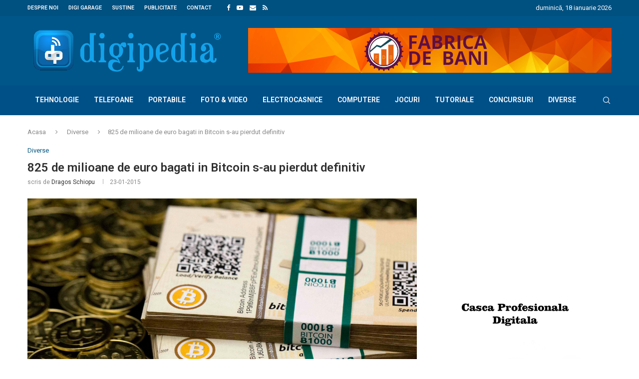

--- FILE ---
content_type: text/html; charset=UTF-8
request_url: https://digipedia.ro/825-de-milioane-de-euro-bagati-in-bitcoin-s-au-pierdut-definitiv/
body_size: 26029
content:
<!DOCTYPE html> <html lang="ro-RO"> <head> <meta charset="UTF-8"> <meta http-equiv="X-UA-Compatible" content="IE=edge"> <meta name="viewport" content="width=device-width, initial-scale=1"> <link rel="profile" href="https://gmpg.org/xfn/11"/> <link rel="alternate" type="application/rss+xml" title="DigiPedia.ro RSS Feed" href="https://digipedia.ro/feed/"/> <link rel="alternate" type="application/atom+xml" title="DigiPedia.ro Atom Feed" href="https://digipedia.ro/feed/atom/"/> <link rel="pingback" href="https://digipedia.ro/xmlrpc.php"/> <!--[if lt IE 9]> <script src="https://digipedia.ro/wp-content/themes/soledad/js/html5.js"></script> <![endif]--> <link rel='preconnect' href='https://fonts.googleapis.com'/> <link rel='preconnect' href='https://fonts.gstatic.com'/> <meta http-equiv='x-dns-prefetch-control' content='on'> <link rel='dns-prefetch' href='//fonts.googleapis.com'/> <link rel='dns-prefetch' href='//fonts.gstatic.com'/> <link rel='dns-prefetch' href='//s.gravatar.com'/> <link rel='dns-prefetch' href='//www.google-analytics.com'/> <meta name='robots' content='index, follow, max-image-preview:large, max-snippet:-1, max-video-preview:-1'/> <title>825 de milioane de euro bagati in Bitcoin s-au pierdut definitiv - DigiPedia.ro</title> <meta name="description" content="Bitcoin este cea mai importanta moneda ce poate fi folosita si pe internet. Modalitatea de plata cu Bitcoin nu este intocmai cea mai sigura, dar este cea DigiPedia.ro"/> <link rel="canonical" href="https://digipedia.ro/825-de-milioane-de-euro-bagati-in-bitcoin-s-au-pierdut-definitiv/"/> <meta property="og:locale" content="ro_RO"/> <meta property="og:type" content="article"/> <meta property="og:title" content="825 de milioane de euro bagati in Bitcoin s-au pierdut definitiv - DigiPedia.ro"/> <meta property="og:description" content="Bitcoin este cea mai importanta moneda ce poate fi folosita si pe internet. Modalitatea de plata cu Bitcoin nu este intocmai cea mai sigura, dar este cea DigiPedia.ro"/> <meta property="og:url" content="https://digipedia.ro/825-de-milioane-de-euro-bagati-in-bitcoin-s-au-pierdut-definitiv/"/> <meta property="og:site_name" content="DigiPedia.ro"/> <meta property="article:published_time" content="2015-01-23T13:07:28+00:00"/> <meta property="article:modified_time" content="2018-07-24T18:40:16+00:00"/> <meta property="og:image" content="https://digipedia.ro/wp-content/uploads/2015/01/140225-bitcoin-330a_d1d1c60151a024535f0ccdcb1bf84f02.jpg"/> <meta property="og:image:width" content="2500"/> <meta property="og:image:height" content="1682"/> <meta property="og:image:type" content="image/jpeg"/> <meta name="author" content="Dragos Schiopu"/> <meta name="twitter:card" content="summary_large_image"/> <meta name="twitter:creator" content="@https://twitter.com/SchiopuDragos"/> <meta name="twitter:site" content="@SchiopuDragos"/> <meta name="twitter:label1" content="Scris de"/> <meta name="twitter:data1" content="Dragos Schiopu"/> <meta name="twitter:label2" content="Timp estimat pentru citire"/> <meta name="twitter:data2" content="2 minute"/> <script type="application/ld+json" class="yoast-schema-graph">{"@context":"https://schema.org","@graph":[{"@type":"Article","@id":"https://digipedia.ro/825-de-milioane-de-euro-bagati-in-bitcoin-s-au-pierdut-definitiv/#article","isPartOf":{"@id":"https://digipedia.ro/825-de-milioane-de-euro-bagati-in-bitcoin-s-au-pierdut-definitiv/"},"author":{"name":"Dragos Schiopu","@id":"https://digipedia.ro/#/schema/person/49510927c4137e568e3fd28521aca7eb"},"headline":"825 de milioane de euro bagati in Bitcoin s-au pierdut definitiv","datePublished":"2015-01-23T13:07:28+00:00","dateModified":"2018-07-24T18:40:16+00:00","mainEntityOfPage":{"@id":"https://digipedia.ro/825-de-milioane-de-euro-bagati-in-bitcoin-s-au-pierdut-definitiv/"},"wordCount":354,"publisher":{"@id":"https://digipedia.ro/#/schema/person/49510927c4137e568e3fd28521aca7eb"},"image":{"@id":"https://digipedia.ro/825-de-milioane-de-euro-bagati-in-bitcoin-s-au-pierdut-definitiv/#primaryimage"},"thumbnailUrl":"https://digipedia.ro/wp-content/uploads/2015/01/140225-bitcoin-330a_d1d1c60151a024535f0ccdcb1bf84f02.jpg","keywords":["825 de milioane de bitcoin pierduti","bitcoin","bitcoin securitate"],"articleSection":["Diverse"],"inLanguage":"ro-RO"},{"@type":"WebPage","@id":"https://digipedia.ro/825-de-milioane-de-euro-bagati-in-bitcoin-s-au-pierdut-definitiv/","url":"https://digipedia.ro/825-de-milioane-de-euro-bagati-in-bitcoin-s-au-pierdut-definitiv/","name":"825 de milioane de euro bagati in Bitcoin s-au pierdut definitiv - DigiPedia.ro","isPartOf":{"@id":"https://digipedia.ro/#website"},"primaryImageOfPage":{"@id":"https://digipedia.ro/825-de-milioane-de-euro-bagati-in-bitcoin-s-au-pierdut-definitiv/#primaryimage"},"image":{"@id":"https://digipedia.ro/825-de-milioane-de-euro-bagati-in-bitcoin-s-au-pierdut-definitiv/#primaryimage"},"thumbnailUrl":"https://digipedia.ro/wp-content/uploads/2015/01/140225-bitcoin-330a_d1d1c60151a024535f0ccdcb1bf84f02.jpg","datePublished":"2015-01-23T13:07:28+00:00","dateModified":"2018-07-24T18:40:16+00:00","description":"Bitcoin este cea mai importanta moneda ce poate fi folosita si pe internet. Modalitatea de plata cu Bitcoin nu este intocmai cea mai sigura, dar este cea DigiPedia.ro","breadcrumb":{"@id":"https://digipedia.ro/825-de-milioane-de-euro-bagati-in-bitcoin-s-au-pierdut-definitiv/#breadcrumb"},"inLanguage":"ro-RO","potentialAction":[{"@type":"ReadAction","target":["https://digipedia.ro/825-de-milioane-de-euro-bagati-in-bitcoin-s-au-pierdut-definitiv/"]}]},{"@type":"ImageObject","inLanguage":"ro-RO","@id":"https://digipedia.ro/825-de-milioane-de-euro-bagati-in-bitcoin-s-au-pierdut-definitiv/#primaryimage","url":"https://digipedia.ro/wp-content/uploads/2015/01/140225-bitcoin-330a_d1d1c60151a024535f0ccdcb1bf84f02.jpg","contentUrl":"https://digipedia.ro/wp-content/uploads/2015/01/140225-bitcoin-330a_d1d1c60151a024535f0ccdcb1bf84f02.jpg","width":2500,"height":1682},{"@type":"BreadcrumbList","@id":"https://digipedia.ro/825-de-milioane-de-euro-bagati-in-bitcoin-s-au-pierdut-definitiv/#breadcrumb","itemListElement":[{"@type":"ListItem","position":1,"name":"Prima pagină","item":"https://digipedia.ro/"},{"@type":"ListItem","position":2,"name":"825 de milioane de euro bagati in Bitcoin s-au pierdut definitiv"}]},{"@type":"WebSite","@id":"https://digipedia.ro/#website","url":"https://digipedia.ro/","name":"DigiPedia.ro","description":"Blog de tehnologie","publisher":{"@id":"https://digipedia.ro/#/schema/person/49510927c4137e568e3fd28521aca7eb"},"potentialAction":[{"@type":"SearchAction","target":{"@type":"EntryPoint","urlTemplate":"https://digipedia.ro/?s={search_term_string}"},"query-input":{"@type":"PropertyValueSpecification","valueRequired":true,"valueName":"search_term_string"}}],"inLanguage":"ro-RO"},{"@type":["Person","Organization"],"@id":"https://digipedia.ro/#/schema/person/49510927c4137e568e3fd28521aca7eb","name":"Dragos Schiopu","image":{"@type":"ImageObject","inLanguage":"ro-RO","@id":"https://digipedia.ro/#/schema/person/image/","url":"https://digipedia.ro/wp-content/uploads/2015/12/digipedia_logo.png","contentUrl":"https://digipedia.ro/wp-content/uploads/2015/12/digipedia_logo.png","width":693,"height":158,"caption":"Dragos Schiopu"},"logo":{"@id":"https://digipedia.ro/#/schema/person/image/"},"description":"Pasionat de tehnologie, curios, de mic demontam orice jucarie electrica/electronica sau care avea butoane. Pe ce puneam mana stricam, astazi se cheama ca le testez.","sameAs":["http://DragosSchiopu.ro","http://instagram.com/haotikro","https://x.com/https://twitter.com/SchiopuDragos","https://www.youtube.com/channel/UC-Q5GNNkUX3h47QMCYC0WiQ"],"url":"https://digipedia.ro/author/haotik/"}]}</script> <link rel='dns-prefetch' href='//www.googletagmanager.com'/> <link rel='dns-prefetch' href='//fonts.googleapis.com'/> <link rel='dns-prefetch' href='//pagead2.googlesyndication.com'/> <link rel="alternate" type="application/rss+xml" title="DigiPedia.ro &raquo; Flux" href="https://digipedia.ro/feed/"/> <link rel="alternate" type="application/rss+xml" title="DigiPedia.ro &raquo; Flux comentarii" href="https://digipedia.ro/comments/feed/"/> <link rel="alternate" title="oEmbed (JSON)" type="application/json+oembed" href="https://digipedia.ro/wp-json/oembed/1.0/embed?url=https%3A%2F%2Fdigipedia.ro%2F825-de-milioane-de-euro-bagati-in-bitcoin-s-au-pierdut-definitiv%2F"/> <link rel="alternate" title="oEmbed (XML)" type="text/xml+oembed" href="https://digipedia.ro/wp-json/oembed/1.0/embed?url=https%3A%2F%2Fdigipedia.ro%2F825-de-milioane-de-euro-bagati-in-bitcoin-s-au-pierdut-definitiv%2F&#038;format=xml"/> <style id='wp-img-auto-sizes-contain-inline-css' type='text/css'> img:is([sizes=auto i],[sizes^="auto," i]){contain-intrinsic-size:3000px 1500px} /*# sourceURL=wp-img-auto-sizes-contain-inline-css */ </style> <style id='wp-emoji-styles-inline-css' type='text/css'> img.wp-smiley, img.emoji { display: inline !important; border: none !important; box-shadow: none !important; height: 1em !important; width: 1em !important; margin: 0 0.07em !important; vertical-align: -0.1em !important; background: none !important; padding: 0 !important; } /*# sourceURL=wp-emoji-styles-inline-css */ </style> <style id='wp-block-library-inline-css' type='text/css'> :root{--wp-block-synced-color:#7a00df;--wp-block-synced-color--rgb:122,0,223;--wp-bound-block-color:var(--wp-block-synced-color);--wp-editor-canvas-background:#ddd;--wp-admin-theme-color:#007cba;--wp-admin-theme-color--rgb:0,124,186;--wp-admin-theme-color-darker-10:#006ba1;--wp-admin-theme-color-darker-10--rgb:0,107,160.5;--wp-admin-theme-color-darker-20:#005a87;--wp-admin-theme-color-darker-20--rgb:0,90,135;--wp-admin-border-width-focus:2px}@media (min-resolution:192dpi){:root{--wp-admin-border-width-focus:1.5px}}.wp-element-button{cursor:pointer}:root .has-very-light-gray-background-color{background-color:#eee}:root .has-very-dark-gray-background-color{background-color:#313131}:root .has-very-light-gray-color{color:#eee}:root .has-very-dark-gray-color{color:#313131}:root .has-vivid-green-cyan-to-vivid-cyan-blue-gradient-background{background:linear-gradient(135deg,#00d084,#0693e3)}:root .has-purple-crush-gradient-background{background:linear-gradient(135deg,#34e2e4,#4721fb 50%,#ab1dfe)}:root .has-hazy-dawn-gradient-background{background:linear-gradient(135deg,#faaca8,#dad0ec)}:root .has-subdued-olive-gradient-background{background:linear-gradient(135deg,#fafae1,#67a671)}:root .has-atomic-cream-gradient-background{background:linear-gradient(135deg,#fdd79a,#004a59)}:root .has-nightshade-gradient-background{background:linear-gradient(135deg,#330968,#31cdcf)}:root .has-midnight-gradient-background{background:linear-gradient(135deg,#020381,#2874fc)}:root{--wp--preset--font-size--normal:16px;--wp--preset--font-size--huge:42px}.has-regular-font-size{font-size:1em}.has-larger-font-size{font-size:2.625em}.has-normal-font-size{font-size:var(--wp--preset--font-size--normal)}.has-huge-font-size{font-size:var(--wp--preset--font-size--huge)}.has-text-align-center{text-align:center}.has-text-align-left{text-align:left}.has-text-align-right{text-align:right}.has-fit-text{white-space:nowrap!important}#end-resizable-editor-section{display:none}.aligncenter{clear:both}.items-justified-left{justify-content:flex-start}.items-justified-center{justify-content:center}.items-justified-right{justify-content:flex-end}.items-justified-space-between{justify-content:space-between}.screen-reader-text{border:0;clip-path:inset(50%);height:1px;margin:-1px;overflow:hidden;padding:0;position:absolute;width:1px;word-wrap:normal!important}.screen-reader-text:focus{background-color:#ddd;clip-path:none;color:#444;display:block;font-size:1em;height:auto;left:5px;line-height:normal;padding:15px 23px 14px;text-decoration:none;top:5px;width:auto;z-index:100000}html :where(.has-border-color){border-style:solid}html :where([style*=border-top-color]){border-top-style:solid}html :where([style*=border-right-color]){border-right-style:solid}html :where([style*=border-bottom-color]){border-bottom-style:solid}html :where([style*=border-left-color]){border-left-style:solid}html :where([style*=border-width]){border-style:solid}html :where([style*=border-top-width]){border-top-style:solid}html :where([style*=border-right-width]){border-right-style:solid}html :where([style*=border-bottom-width]){border-bottom-style:solid}html :where([style*=border-left-width]){border-left-style:solid}html :where(img[class*=wp-image-]){height:auto;max-width:100%}:where(figure){margin:0 0 1em}html :where(.is-position-sticky){--wp-admin--admin-bar--position-offset:var(--wp-admin--admin-bar--height,0px)}@media screen and (max-width:600px){html :where(.is-position-sticky){--wp-admin--admin-bar--position-offset:0px}} /*# sourceURL=wp-block-library-inline-css */ </style><style id='global-styles-inline-css' type='text/css'> :root{--wp--preset--aspect-ratio--square: 1;--wp--preset--aspect-ratio--4-3: 4/3;--wp--preset--aspect-ratio--3-4: 3/4;--wp--preset--aspect-ratio--3-2: 3/2;--wp--preset--aspect-ratio--2-3: 2/3;--wp--preset--aspect-ratio--16-9: 16/9;--wp--preset--aspect-ratio--9-16: 9/16;--wp--preset--color--black: #000000;--wp--preset--color--cyan-bluish-gray: #abb8c3;--wp--preset--color--white: #ffffff;--wp--preset--color--pale-pink: #f78da7;--wp--preset--color--vivid-red: #cf2e2e;--wp--preset--color--luminous-vivid-orange: #ff6900;--wp--preset--color--luminous-vivid-amber: #fcb900;--wp--preset--color--light-green-cyan: #7bdcb5;--wp--preset--color--vivid-green-cyan: #00d084;--wp--preset--color--pale-cyan-blue: #8ed1fc;--wp--preset--color--vivid-cyan-blue: #0693e3;--wp--preset--color--vivid-purple: #9b51e0;--wp--preset--gradient--vivid-cyan-blue-to-vivid-purple: linear-gradient(135deg,rgb(6,147,227) 0%,rgb(155,81,224) 100%);--wp--preset--gradient--light-green-cyan-to-vivid-green-cyan: linear-gradient(135deg,rgb(122,220,180) 0%,rgb(0,208,130) 100%);--wp--preset--gradient--luminous-vivid-amber-to-luminous-vivid-orange: linear-gradient(135deg,rgb(252,185,0) 0%,rgb(255,105,0) 100%);--wp--preset--gradient--luminous-vivid-orange-to-vivid-red: linear-gradient(135deg,rgb(255,105,0) 0%,rgb(207,46,46) 100%);--wp--preset--gradient--very-light-gray-to-cyan-bluish-gray: linear-gradient(135deg,rgb(238,238,238) 0%,rgb(169,184,195) 100%);--wp--preset--gradient--cool-to-warm-spectrum: linear-gradient(135deg,rgb(74,234,220) 0%,rgb(151,120,209) 20%,rgb(207,42,186) 40%,rgb(238,44,130) 60%,rgb(251,105,98) 80%,rgb(254,248,76) 100%);--wp--preset--gradient--blush-light-purple: linear-gradient(135deg,rgb(255,206,236) 0%,rgb(152,150,240) 100%);--wp--preset--gradient--blush-bordeaux: linear-gradient(135deg,rgb(254,205,165) 0%,rgb(254,45,45) 50%,rgb(107,0,62) 100%);--wp--preset--gradient--luminous-dusk: linear-gradient(135deg,rgb(255,203,112) 0%,rgb(199,81,192) 50%,rgb(65,88,208) 100%);--wp--preset--gradient--pale-ocean: linear-gradient(135deg,rgb(255,245,203) 0%,rgb(182,227,212) 50%,rgb(51,167,181) 100%);--wp--preset--gradient--electric-grass: linear-gradient(135deg,rgb(202,248,128) 0%,rgb(113,206,126) 100%);--wp--preset--gradient--midnight: linear-gradient(135deg,rgb(2,3,129) 0%,rgb(40,116,252) 100%);--wp--preset--font-size--small: 12px;--wp--preset--font-size--medium: 20px;--wp--preset--font-size--large: 32px;--wp--preset--font-size--x-large: 42px;--wp--preset--font-size--normal: 14px;--wp--preset--font-size--huge: 42px;--wp--preset--spacing--20: 0.44rem;--wp--preset--spacing--30: 0.67rem;--wp--preset--spacing--40: 1rem;--wp--preset--spacing--50: 1.5rem;--wp--preset--spacing--60: 2.25rem;--wp--preset--spacing--70: 3.38rem;--wp--preset--spacing--80: 5.06rem;--wp--preset--shadow--natural: 6px 6px 9px rgba(0, 0, 0, 0.2);--wp--preset--shadow--deep: 12px 12px 50px rgba(0, 0, 0, 0.4);--wp--preset--shadow--sharp: 6px 6px 0px rgba(0, 0, 0, 0.2);--wp--preset--shadow--outlined: 6px 6px 0px -3px rgb(255, 255, 255), 6px 6px rgb(0, 0, 0);--wp--preset--shadow--crisp: 6px 6px 0px rgb(0, 0, 0);}:where(.is-layout-flex){gap: 0.5em;}:where(.is-layout-grid){gap: 0.5em;}body .is-layout-flex{display: flex;}.is-layout-flex{flex-wrap: wrap;align-items: center;}.is-layout-flex > :is(*, div){margin: 0;}body .is-layout-grid{display: grid;}.is-layout-grid > :is(*, div){margin: 0;}:where(.wp-block-columns.is-layout-flex){gap: 2em;}:where(.wp-block-columns.is-layout-grid){gap: 2em;}:where(.wp-block-post-template.is-layout-flex){gap: 1.25em;}:where(.wp-block-post-template.is-layout-grid){gap: 1.25em;}.has-black-color{color: var(--wp--preset--color--black) !important;}.has-cyan-bluish-gray-color{color: var(--wp--preset--color--cyan-bluish-gray) !important;}.has-white-color{color: var(--wp--preset--color--white) !important;}.has-pale-pink-color{color: var(--wp--preset--color--pale-pink) !important;}.has-vivid-red-color{color: var(--wp--preset--color--vivid-red) !important;}.has-luminous-vivid-orange-color{color: var(--wp--preset--color--luminous-vivid-orange) !important;}.has-luminous-vivid-amber-color{color: var(--wp--preset--color--luminous-vivid-amber) !important;}.has-light-green-cyan-color{color: var(--wp--preset--color--light-green-cyan) !important;}.has-vivid-green-cyan-color{color: var(--wp--preset--color--vivid-green-cyan) !important;}.has-pale-cyan-blue-color{color: var(--wp--preset--color--pale-cyan-blue) !important;}.has-vivid-cyan-blue-color{color: var(--wp--preset--color--vivid-cyan-blue) !important;}.has-vivid-purple-color{color: var(--wp--preset--color--vivid-purple) !important;}.has-black-background-color{background-color: var(--wp--preset--color--black) !important;}.has-cyan-bluish-gray-background-color{background-color: var(--wp--preset--color--cyan-bluish-gray) !important;}.has-white-background-color{background-color: var(--wp--preset--color--white) !important;}.has-pale-pink-background-color{background-color: var(--wp--preset--color--pale-pink) !important;}.has-vivid-red-background-color{background-color: var(--wp--preset--color--vivid-red) !important;}.has-luminous-vivid-orange-background-color{background-color: var(--wp--preset--color--luminous-vivid-orange) !important;}.has-luminous-vivid-amber-background-color{background-color: var(--wp--preset--color--luminous-vivid-amber) !important;}.has-light-green-cyan-background-color{background-color: var(--wp--preset--color--light-green-cyan) !important;}.has-vivid-green-cyan-background-color{background-color: var(--wp--preset--color--vivid-green-cyan) !important;}.has-pale-cyan-blue-background-color{background-color: var(--wp--preset--color--pale-cyan-blue) !important;}.has-vivid-cyan-blue-background-color{background-color: var(--wp--preset--color--vivid-cyan-blue) !important;}.has-vivid-purple-background-color{background-color: var(--wp--preset--color--vivid-purple) !important;}.has-black-border-color{border-color: var(--wp--preset--color--black) !important;}.has-cyan-bluish-gray-border-color{border-color: var(--wp--preset--color--cyan-bluish-gray) !important;}.has-white-border-color{border-color: var(--wp--preset--color--white) !important;}.has-pale-pink-border-color{border-color: var(--wp--preset--color--pale-pink) !important;}.has-vivid-red-border-color{border-color: var(--wp--preset--color--vivid-red) !important;}.has-luminous-vivid-orange-border-color{border-color: var(--wp--preset--color--luminous-vivid-orange) !important;}.has-luminous-vivid-amber-border-color{border-color: var(--wp--preset--color--luminous-vivid-amber) !important;}.has-light-green-cyan-border-color{border-color: var(--wp--preset--color--light-green-cyan) !important;}.has-vivid-green-cyan-border-color{border-color: var(--wp--preset--color--vivid-green-cyan) !important;}.has-pale-cyan-blue-border-color{border-color: var(--wp--preset--color--pale-cyan-blue) !important;}.has-vivid-cyan-blue-border-color{border-color: var(--wp--preset--color--vivid-cyan-blue) !important;}.has-vivid-purple-border-color{border-color: var(--wp--preset--color--vivid-purple) !important;}.has-vivid-cyan-blue-to-vivid-purple-gradient-background{background: var(--wp--preset--gradient--vivid-cyan-blue-to-vivid-purple) !important;}.has-light-green-cyan-to-vivid-green-cyan-gradient-background{background: var(--wp--preset--gradient--light-green-cyan-to-vivid-green-cyan) !important;}.has-luminous-vivid-amber-to-luminous-vivid-orange-gradient-background{background: var(--wp--preset--gradient--luminous-vivid-amber-to-luminous-vivid-orange) !important;}.has-luminous-vivid-orange-to-vivid-red-gradient-background{background: var(--wp--preset--gradient--luminous-vivid-orange-to-vivid-red) !important;}.has-very-light-gray-to-cyan-bluish-gray-gradient-background{background: var(--wp--preset--gradient--very-light-gray-to-cyan-bluish-gray) !important;}.has-cool-to-warm-spectrum-gradient-background{background: var(--wp--preset--gradient--cool-to-warm-spectrum) !important;}.has-blush-light-purple-gradient-background{background: var(--wp--preset--gradient--blush-light-purple) !important;}.has-blush-bordeaux-gradient-background{background: var(--wp--preset--gradient--blush-bordeaux) !important;}.has-luminous-dusk-gradient-background{background: var(--wp--preset--gradient--luminous-dusk) !important;}.has-pale-ocean-gradient-background{background: var(--wp--preset--gradient--pale-ocean) !important;}.has-electric-grass-gradient-background{background: var(--wp--preset--gradient--electric-grass) !important;}.has-midnight-gradient-background{background: var(--wp--preset--gradient--midnight) !important;}.has-small-font-size{font-size: var(--wp--preset--font-size--small) !important;}.has-medium-font-size{font-size: var(--wp--preset--font-size--medium) !important;}.has-large-font-size{font-size: var(--wp--preset--font-size--large) !important;}.has-x-large-font-size{font-size: var(--wp--preset--font-size--x-large) !important;} /*# sourceURL=global-styles-inline-css */ </style> <style id='classic-theme-styles-inline-css' type='text/css'> /*! This file is auto-generated */ .wp-block-button__link{color:#fff;background-color:#32373c;border-radius:9999px;box-shadow:none;text-decoration:none;padding:calc(.667em + 2px) calc(1.333em + 2px);font-size:1.125em}.wp-block-file__button{background:#32373c;color:#fff;text-decoration:none} /*# sourceURL=/wp-includes/css/classic-themes.min.css */ </style> <link rel='stylesheet' id='contact-form-7-css' href='https://digipedia.ro/wp-content/plugins/contact-form-7/includes/css/styles.css?ver=6.1.4' type='text/css' media='all'/> <link rel='stylesheet' id='penci-review-css' href='https://digipedia.ro/wp-content/plugins/penci-review/css/style.css?ver=3.4' type='text/css' media='all'/> <link rel='stylesheet' id='penci-oswald-css' href='//fonts.googleapis.com/css?family=Oswald%3A400&#038;display=swap&#038;ver=6.9' type='text/css' media='all'/> <link rel='stylesheet' id='ps-style-css' href='https://digipedia.ro/wp-content/plugins/wp-profitshare/css/public.css?ver=6.9' type='text/css' media='all'/> <link rel='stylesheet' id='wp-lightbox-2.min.css-css' href='https://digipedia.ro/wp-content/plugins/wp-lightbox-2/styles/lightbox.min.css?ver=1.3.4' type='text/css' media='all'/> <link rel='stylesheet' id='penci-fonts-css' href='https://fonts.googleapis.com/css?family=Roboto%3A300%2C300italic%2C400%2C400italic%2C500%2C500italic%2C600%2C600italic%2C700%2C700italic%2C800%2C800italic%26subset%3Dlatin%2Ccyrillic%2Ccyrillic-ext%2Cgreek%2Cgreek-ext%2Clatin-ext&#038;display=swap&#038;ver=8.7.0' type='text/css'/> <link rel='stylesheet' id='penci-main-style-css' href='https://digipedia.ro/wp-content/themes/soledad/main.css?ver=8.7.0' type='text/css' media='all'/> <link rel='stylesheet' id='penci-swiper-bundle-css' href='https://digipedia.ro/wp-content/themes/soledad/css/swiper-bundle.min.css?ver=8.7.0' type='text/css' media='all'/> <link rel='stylesheet' id='penci-font-awesomeold-css' href='https://digipedia.ro/wp-content/themes/soledad/css/font-awesome.4.7.0.swap.min.css?ver=4.7.0' type='text/css' media='all'/> <link rel='stylesheet' id='penci_icon-css' href='https://digipedia.ro/wp-content/themes/soledad/css/penci-icon.css?ver=8.7.0' type='text/css' media='all'/> <link rel='stylesheet' id='penci_style-css' href='https://digipedia.ro/wp-content/themes/soledad/style.css?ver=8.7.0' type='text/css' media='all'/> <link rel='stylesheet' id='penci_social_counter-css' href='https://digipedia.ro/wp-content/themes/soledad/css/social-counter.css?ver=8.7.0' type='text/css' media='all'/> <link rel='stylesheet' id='penci-recipe-css-css' href='https://digipedia.ro/wp-content/plugins/penci-recipe/css/recipe.css?ver=4.0' type='text/css' media='all'/> <script type="text/javascript" src="https://digipedia.ro/wp-includes/js/jquery/jquery.min.js?ver=3.7.1" id="jquery-core-js"></script> <script type="text/javascript" src="https://digipedia.ro/wp-includes/js/jquery/jquery-migrate.min.js?ver=3.4.1" id="jquery-migrate-js"></script> <script type="text/javascript" src="https://digipedia.ro/wp-content/plugins/wp-profitshare/js/public.js?ver=6.9" id="ps-script-js"></script> <script type="text/javascript" src="https://www.googletagmanager.com/gtag/js?id=GT-5D47GJ4X" id="google_gtagjs-js" async></script> <script type="text/javascript" id="google_gtagjs-js-after">
/* <![CDATA[ */
window.dataLayer = window.dataLayer || [];function gtag(){dataLayer.push(arguments);}
gtag("set","linker",{"domains":["digipedia.ro"]});
gtag("js", new Date());
gtag("set", "developer_id.dZTNiMT", true);
gtag("config", "GT-5D47GJ4X");
//# sourceURL=google_gtagjs-js-after
/* ]]> */
</script> <link rel="https://api.w.org/" href="https://digipedia.ro/wp-json/"/><link rel="alternate" title="JSON" type="application/json" href="https://digipedia.ro/wp-json/wp/v2/posts/19581"/><link rel="EditURI" type="application/rsd+xml" title="RSD" href="https://digipedia.ro/xmlrpc.php?rsd"/> <link rel='shortlink' href='https://digipedia.ro/?p=19581'/> <meta name="generator" content="Site Kit by Google 1.170.0"/><script async src="https://pagead2.googlesyndication.com/pagead/js/adsbygoogle.js?client=ca-pub-6083708661861562"
crossorigin="anonymous"></script> <style type="text/css"> </style> <script>var portfolioDataJs = portfolioDataJs || [];</script><style id="penci-custom-style" type="text/css">body{ --pcbg-cl: #fff; --pctext-cl: #313131; --pcborder-cl: #dedede; --pcheading-cl: #313131; --pcmeta-cl: #888888; --pcaccent-cl: #6eb48c; --pcbody-font: 'PT Serif', serif; --pchead-font: 'Raleway', sans-serif; --pchead-wei: bold; --pcava_bdr:10px;--pcajs_fvw:470px;--pcajs_fvmw:220px; } .single.penci-body-single-style-5 #header, .single.penci-body-single-style-6 #header, .single.penci-body-single-style-10 #header, .single.penci-body-single-style-5 .pc-wrapbuilder-header, .single.penci-body-single-style-6 .pc-wrapbuilder-header, .single.penci-body-single-style-10 .pc-wrapbuilder-header { --pchd-mg: 40px; } .fluid-width-video-wrapper > div { position: absolute; left: 0; right: 0; top: 0; width: 100%; height: 100%; } .yt-video-place { position: relative; text-align: center; } .yt-video-place.embed-responsive .start-video { display: block; top: 0; left: 0; bottom: 0; right: 0; position: absolute; transform: none; } .yt-video-place.embed-responsive .start-video img { margin: 0; padding: 0; top: 50%; display: inline-block; position: absolute; left: 50%; transform: translate(-50%, -50%); width: 68px; height: auto; } .mfp-bg { top: 0; left: 0; width: 100%; height: 100%; z-index: 9999999; overflow: hidden; position: fixed; background: #0b0b0b; opacity: .8; filter: alpha(opacity=80) } .mfp-wrap { top: 0; left: 0; width: 100%; height: 100%; z-index: 9999999; position: fixed; outline: none !important; -webkit-backface-visibility: hidden } body { --pchead-font: 'Roboto', sans-serif; } body { --pcbody-font: 'Roboto', sans-serif; } p{ line-height: 1.8; } #navigation .menu > li > a, #navigation ul.menu ul.sub-menu li > a, .navigation ul.menu ul.sub-menu li > a, .penci-menu-hbg .menu li a, #sidebar-nav .menu li a { font-family: 'Roboto', sans-serif; font-weight: normal; } .penci-hide-tagupdated{ display: none !important; } body, .widget ul li a{ font-size: 13px; } .widget ul li, .widget ol li, .post-entry, p, .post-entry p { font-size: 13px; line-height: 1.8; } body { --pchead-wei: 600; } .featured-area.featured-style-42 .item-inner-content, .featured-style-41 .swiper-slide, .slider-40-wrapper .nav-thumb-creative .thumb-container:after,.penci-slider44-t-item:before,.penci-slider44-main-wrapper .item, .featured-area .penci-image-holder, .featured-area .penci-slider4-overlay, .featured-area .penci-slide-overlay .overlay-link, .featured-style-29 .featured-slider-overlay, .penci-slider38-overlay{ border-radius: 10px; -webkit-border-radius: 10px; } .penci-featured-content-right:before{ border-top-right-radius: ; border-bottom-right-radius: ; } .penci-flat-overlay .penci-slide-overlay .penci-mag-featured-content:before{ border-bottom-left-radius: ; border-bottom-right-radius: ; } .container-single .post-image{ border-radius: ; -webkit-border-radius: ; } .penci-mega-post-inner, .penci-mega-thumbnail .penci-image-holder{ border-radius: ; -webkit-border-radius: ; } #navigation .menu > li > a, #navigation ul.menu ul.sub-menu li > a, .navigation ul.menu ul.sub-menu li > a, .penci-menu-hbg .menu li a, #sidebar-nav .menu li a, #navigation .penci-megamenu .penci-mega-child-categories a, .navigation .penci-megamenu .penci-mega-child-categories a{ font-weight: 600; } body.penci-body-boxed { background-image: url(https://digipedia.ro/wp-content/uploads/2021/11/businessnews-bg.png); } body.penci-body-boxed { background-repeat:repeat; } body.penci-body-boxed { background-attachment:scroll; } body.penci-body-boxed { background-size:auto; } #header .inner-header .container { padding:24px 0; } .editor-styles-wrapper, body{ --pcaccent-cl: #005680; } .penci-menuhbg-toggle:hover .lines-button:after, .penci-menuhbg-toggle:hover .penci-lines:before, .penci-menuhbg-toggle:hover .penci-lines:after,.tags-share-box.tags-share-box-s2 .post-share-plike,.penci-video_playlist .penci-playlist-title,.pencisc-column-2.penci-video_playlist .penci-video-nav .playlist-panel-item, .pencisc-column-1.penci-video_playlist .penci-video-nav .playlist-panel-item,.penci-video_playlist .penci-custom-scroll::-webkit-scrollbar-thumb, .pencisc-button, .post-entry .pencisc-button, .penci-dropcap-box, .penci-dropcap-circle, .penci-login-register input[type="submit"]:hover, .penci-ld .penci-ldin:before, .penci-ldspinner > div{ background: #005680; } a, .post-entry .penci-portfolio-filter ul li a:hover, .penci-portfolio-filter ul li a:hover, .penci-portfolio-filter ul li.active a, .post-entry .penci-portfolio-filter ul li.active a, .penci-countdown .countdown-amount, .archive-box h1, .post-entry a, .container.penci-breadcrumb span a:hover,.container.penci-breadcrumb a:hover, .post-entry blockquote:before, .post-entry blockquote cite, .post-entry blockquote .author, .wpb_text_column blockquote:before, .wpb_text_column blockquote cite, .wpb_text_column blockquote .author, .penci-pagination a:hover, ul.penci-topbar-menu > li a:hover, div.penci-topbar-menu > ul > li a:hover, .penci-recipe-heading a.penci-recipe-print,.penci-review-metas .penci-review-btnbuy, .main-nav-social a:hover, .widget-social .remove-circle a:hover i, .penci-recipe-index .cat > a.penci-cat-name, #bbpress-forums li.bbp-body ul.forum li.bbp-forum-info a:hover, #bbpress-forums li.bbp-body ul.topic li.bbp-topic-title a:hover, #bbpress-forums li.bbp-body ul.forum li.bbp-forum-info .bbp-forum-content a, #bbpress-forums li.bbp-body ul.topic p.bbp-topic-meta a, #bbpress-forums .bbp-breadcrumb a:hover, #bbpress-forums .bbp-forum-freshness a:hover, #bbpress-forums .bbp-topic-freshness a:hover, #buddypress ul.item-list li div.item-title a, #buddypress ul.item-list li h4 a, #buddypress .activity-header a:first-child, #buddypress .comment-meta a:first-child, #buddypress .acomment-meta a:first-child, div.bbp-template-notice a:hover, .penci-menu-hbg .menu li a .indicator:hover, .penci-menu-hbg .menu li a:hover, #sidebar-nav .menu li a:hover, .penci-rlt-popup .rltpopup-meta .rltpopup-title:hover, .penci-video_playlist .penci-video-playlist-item .penci-video-title:hover, .penci_list_shortcode li:before, .penci-dropcap-box-outline, .penci-dropcap-circle-outline, .penci-dropcap-regular, .penci-dropcap-bold{ color: #005680; } .penci-home-popular-post ul.slick-dots li button:hover, .penci-home-popular-post ul.slick-dots li.slick-active button, .post-entry blockquote .author span:after, .error-image:after, .error-404 .go-back-home a:after, .penci-header-signup-form, .woocommerce span.onsale, .woocommerce #respond input#submit:hover, .woocommerce a.button:hover, .woocommerce button.button:hover, .woocommerce input.button:hover, .woocommerce nav.woocommerce-pagination ul li span.current, .woocommerce div.product .entry-summary div[itemprop="description"]:before, .woocommerce div.product .entry-summary div[itemprop="description"] blockquote .author span:after, .woocommerce div.product .woocommerce-tabs #tab-description blockquote .author span:after, .woocommerce #respond input#submit.alt:hover, .woocommerce a.button.alt:hover, .woocommerce button.button.alt:hover, .woocommerce input.button.alt:hover, .pcheader-icon.shoping-cart-icon > a > span, #penci-demobar .buy-button, #penci-demobar .buy-button:hover, .penci-recipe-heading a.penci-recipe-print:hover,.penci-review-metas .penci-review-btnbuy:hover, .penci-review-process span, .penci-review-score-total, #navigation.menu-style-2 ul.menu ul.sub-menu:before, #navigation.menu-style-2 .menu ul ul.sub-menu:before, .penci-go-to-top-floating, .post-entry.blockquote-style-2 blockquote:before, #bbpress-forums #bbp-search-form .button, #bbpress-forums #bbp-search-form .button:hover, .wrapper-boxed .bbp-pagination-links span.current, #bbpress-forums #bbp_reply_submit:hover, #bbpress-forums #bbp_topic_submit:hover,#main .bbp-login-form .bbp-submit-wrapper button[type="submit"]:hover, #buddypress .dir-search input[type=submit], #buddypress .groups-members-search input[type=submit], #buddypress button:hover, #buddypress a.button:hover, #buddypress a.button:focus, #buddypress input[type=button]:hover, #buddypress input[type=reset]:hover, #buddypress ul.button-nav li a:hover, #buddypress ul.button-nav li.current a, #buddypress div.generic-button a:hover, #buddypress .comment-reply-link:hover, #buddypress input[type=submit]:hover, #buddypress div.pagination .pagination-links .current, #buddypress div.item-list-tabs ul li.selected a, #buddypress div.item-list-tabs ul li.current a, #buddypress div.item-list-tabs ul li a:hover, #buddypress table.notifications thead tr, #buddypress table.notifications-settings thead tr, #buddypress table.profile-settings thead tr, #buddypress table.profile-fields thead tr, #buddypress table.wp-profile-fields thead tr, #buddypress table.messages-notices thead tr, #buddypress table.forum thead tr, #buddypress input[type=submit] { background-color: #005680; } .penci-pagination ul.page-numbers li span.current, #comments_pagination span { color: #fff; background: #005680; border-color: #005680; } .footer-instagram h4.footer-instagram-title > span:before, .woocommerce nav.woocommerce-pagination ul li span.current, .penci-pagination.penci-ajax-more a.penci-ajax-more-button:hover, .penci-recipe-heading a.penci-recipe-print:hover,.penci-review-metas .penci-review-btnbuy:hover, .home-featured-cat-content.style-14 .magcat-padding:before, .wrapper-boxed .bbp-pagination-links span.current, #buddypress .dir-search input[type=submit], #buddypress .groups-members-search input[type=submit], #buddypress button:hover, #buddypress a.button:hover, #buddypress a.button:focus, #buddypress input[type=button]:hover, #buddypress input[type=reset]:hover, #buddypress ul.button-nav li a:hover, #buddypress ul.button-nav li.current a, #buddypress div.generic-button a:hover, #buddypress .comment-reply-link:hover, #buddypress input[type=submit]:hover, #buddypress div.pagination .pagination-links .current, #buddypress input[type=submit], form.pc-searchform.penci-hbg-search-form input.search-input:hover, form.pc-searchform.penci-hbg-search-form input.search-input:focus, .penci-dropcap-box-outline, .penci-dropcap-circle-outline { border-color: #005680; } .woocommerce .woocommerce-error, .woocommerce .woocommerce-info, .woocommerce .woocommerce-message { border-top-color: #005680; } .penci-slider ol.penci-control-nav li a.penci-active, .penci-slider ol.penci-control-nav li a:hover, .penci-related-carousel .penci-owl-dot.active span, .penci-owl-carousel-slider .penci-owl-dot.active span{ border-color: #005680; background-color: #005680; } .woocommerce .woocommerce-message:before, .woocommerce form.checkout table.shop_table .order-total .amount, .woocommerce ul.products li.product .price ins, .woocommerce ul.products li.product .price, .woocommerce div.product p.price ins, .woocommerce div.product span.price ins, .woocommerce div.product p.price, .woocommerce div.product .entry-summary div[itemprop="description"] blockquote:before, .woocommerce div.product .woocommerce-tabs #tab-description blockquote:before, .woocommerce div.product .entry-summary div[itemprop="description"] blockquote cite, .woocommerce div.product .entry-summary div[itemprop="description"] blockquote .author, .woocommerce div.product .woocommerce-tabs #tab-description blockquote cite, .woocommerce div.product .woocommerce-tabs #tab-description blockquote .author, .woocommerce div.product .product_meta > span a:hover, .woocommerce div.product .woocommerce-tabs ul.tabs li.active, .woocommerce ul.cart_list li .amount, .woocommerce ul.product_list_widget li .amount, .woocommerce table.shop_table td.product-name a:hover, .woocommerce table.shop_table td.product-price span, .woocommerce table.shop_table td.product-subtotal span, .woocommerce-cart .cart-collaterals .cart_totals table td .amount, .woocommerce .woocommerce-info:before, .woocommerce div.product span.price, .penci-container-inside.penci-breadcrumb span a:hover,.penci-container-inside.penci-breadcrumb a:hover { color: #005680; } .standard-content .penci-more-link.penci-more-link-button a.more-link, .penci-readmore-btn.penci-btn-make-button a, .penci-featured-cat-seemore.penci-btn-make-button a{ background-color: #005680; color: #fff; } .penci-vernav-toggle:before{ border-top-color: #005680; color: #fff; } .penci-top-bar, .penci-topbar-trending .penci-owl-carousel .owl-item, ul.penci-topbar-menu ul.sub-menu, div.penci-topbar-menu > ul ul.sub-menu, .pctopbar-login-btn .pclogin-sub{ background-color: #005080; } .headline-title.nticker-style-3:after{ border-color: #005080; } .headline-title { background-color: #111111; } .headline-title.nticker-style-2:after, .headline-title.nticker-style-4:after{ border-color: #111111; } .penci-owl-carousel-slider.penci-headline-posts .penci-owl-nav .owl-prev, .penci-owl-carousel-slider.penci-headline-posts .penci-owl-nav .owl-next, .penci-trending-nav a{ color: #aaaaaa; } a.penci-topbar-post-title:hover { color: #2294d6; } a.penci-topbar-post-title { text-transform: none; } ul.penci-topbar-menu > li a:hover, div.penci-topbar-menu > ul > li a:hover { color: #2294d6; } .penci-topbar-social a:hover { color: #005680; } #penci-login-popup:before{ opacity: ; } @media only screen and (min-width: 961px){.sticky-wrapper.is-sticky #navigation, .is-sticky #navigation.menu-item-padding,.is-sticky #navigation.menu-item-padding, #navigation.sticky-active,#navigation.sticky-active.menu-item-padding,#navigation.sticky-active.menu-item-padding{ height: 40px !important; }.sticky-wrapper.is-sticky #navigation .menu>li>a,.sticky-wrapper.is-sticky .main-nav-social, #navigation.sticky-active .menu > li > a, #navigation.sticky-active .main-nav-social{ line-height: 38px !important; height: 38px !important; }#navigation.sticky-active.header-10.menu-item-padding ul.menu > li > a, .is-sticky #navigation.header-10.menu-item-padding ul.menu > li > a,#navigation.sticky-active.header-11.menu-item-padding ul.menu > li > a, .is-sticky #navigation.header-11.menu-item-padding ul.menu > li > a,#navigation.sticky-active.header-1.menu-item-padding ul.menu > li > a, .is-sticky #navigation.header-1.menu-item-padding ul.menu > li > a,#navigation.sticky-active.header-4.menu-item-padding ul.menu > li > a, .is-sticky #navigation.header-4.menu-item-padding ul.menu > li > a,#navigation.sticky-active.header-7.menu-item-padding ul.menu > li > a, .is-sticky #navigation.header-7.menu-item-padding ul.menu > li > a,#navigation.sticky-active.header-6.menu-item-padding ul.menu > li > a, .is-sticky #navigation.header-6.menu-item-padding ul.menu > li > a,#navigation.sticky-active.header-9.menu-item-padding ul.menu > li > a, .is-sticky #navigation.header-9.menu-item-padding ul.menu > li > a,#navigation.sticky-active.header-2.menu-item-padding ul.menu > li > a, .is-sticky #navigation.header-2.menu-item-padding ul.menu > li > a,#navigation.sticky-active.header-3.menu-item-padding ul.menu > li > a, .is-sticky #navigation.header-3.menu-item-padding ul.menu > li > a,#navigation.sticky-active.header-5.menu-item-padding ul.menu > li > a, .is-sticky #navigation.header-5.menu-item-padding ul.menu > li > a,#navigation.sticky-active.header-8.menu-item-padding ul.menu > li > a, .is-sticky #navigation.header-8.menu-item-padding ul.menu > li > a{ height: 40px !important; line-height: 40px !important; }.is-sticky .top-search-classes a.cart-contents, .is-sticky #navigation #penci-header-bookmark > a, #navigation.sticky-active .main-nav-social, #navigation.sticky-active .pcheader-icon > a, .is-sticky .main-nav-social,.is-sticky .pcheader-icon > a,#navigation.sticky-active .penci-menuhbg-toggle, .sticky-wrapper.is-sticky #navigation .penci-menuhbg-toggle,#navigation.sticky-active .show-search, #navigation.sticky-active .show-search form.pc-searchform input.search-input, .sticky-wrapper.is-sticky .show-search, .sticky-wrapper.is-sticky .show-search form.pc-searchform input.search-input,.sticky-wrapper.is-sticky #navigation .pc_dm_mode, #navigation.sticky-active .show-search a.close-search, .sticky-wrapper.is-sticky .show-search a.close-search{ height: 38px !important; line-height: 38px !important; }#navigation.sticky-active.header-6 #logo img, .is-sticky #navigation.header-6 #logo img{ max-height: 40px; }#navigation.sticky-active .pcheader-icon.shoping-cart-icon > a > span, .sticky-wrapper.is-sticky .pcheader-icon.shoping-cart-icon > a > span{ top: calc( 40px/2 - 18px ) !important; }#navigation.sticky-active ul.menu > li > a:before, #navigation.sticky-active .menu > ul > li > a:before, .sticky-wrapper.is-sticky #navigation ul.menu > li > a:before, .sticky-wrapper.is-sticky #navigation .menu > ul > li > a:before{ bottom: calc( 40px/2 - 16px ) !important; }body.rtl #navigation.sticky-active ul.menu > li > .sub-menu, body.rtl #navigation-sticky-wrapper.is-sticky #navigation ul.menu > li > .sub-menu,body.rtl #navigation.sticky-active.header-6 ul.menu > li > .sub-menu, body.rtl #navigation-sticky-wrapper.is-sticky #navigation.header-6 ul.menu > li > .sub-menu,body.rtl #navigation.sticky-active.header-6 .menu > ul > li > .sub-menu, body.rtl #navigation-sticky-wrapper.is-sticky #navigation.header-6 .menu > ul > li > .sub-menu,body.rtl #navigation.sticky-active.header-10 ul.menu > li > .sub-menu, body.rtl #navigation-sticky-wrapper.is-sticky #navigation.header-10 ul.menu > li > .sub-menu,body.rtl #navigation.sticky-active.header-10 .menu > ul > li > .sub-menu, body.rtl #navigation-sticky-wrapper.is-sticky #navigation.header-10 .menu > ul > li > .sub-menu,body.rtl #navigation.sticky-active.header-11 ul.menu > li > .sub-menu, body.rtl #navigation-sticky-wrapper.is-sticky #navigation.header-11 ul.menu > li > .sub-menu,body.rtl #navigation.sticky-active.header-11 .menu > ul > li > .sub-menu, body.rtl #navigation-sticky-wrapper.is-sticky #navigation.header-11 .menu > ul > li > .sub-menu{ top: 39px; }#navigation.sticky-active.header-10:not(.penci-logo-overflow) #logo img, #navigation.sticky-active.header-11:not(.penci-logo-overflow) #logo img, .is-sticky #navigation.header-10:not( .penci-logo-overflow ) #logo img, .is-sticky #navigation.header-11:not( .penci-logo-overflow ) #logo img { max-height: 40px; }} #header .inner-header { background-color: #005688; background-image: none; } #navigation, .show-search { background: #005088; } @media only screen and (min-width: 960px){ #navigation.header-11 > .container { background: #005088; }} #navigation ul.menu > li > a:before, #navigation .menu > ul > li > a:before{ content: none; } .header-slogan .header-slogan-text:before, .header-slogan .header-slogan-text:after{ content: none; } .navigation, .navigation.header-layout-bottom, #navigation, #navigation.header-layout-bottom { border-color: #005088; } .navigation .menu > li > a, .navigation .menu .sub-menu li a, #navigation .menu > li > a, #navigation .menu .sub-menu li a { color: #ffffff; } .navigation .menu > li > a:hover, .navigation .menu li.current-menu-item > a, .navigation .menu > li.current_page_item > a, .navigation .menu > li:hover > a, .navigation .menu > li.current-menu-ancestor > a, .navigation .menu > li.current-menu-item > a, .navigation .menu .sub-menu li a:hover, .navigation .menu .sub-menu li.current-menu-item > a, .navigation .sub-menu li:hover > a, #navigation .menu > li > a:hover, #navigation .menu li.current-menu-item > a, #navigation .menu > li.current_page_item > a, #navigation .menu > li:hover > a, #navigation .menu > li.current-menu-ancestor > a, #navigation .menu > li.current-menu-item > a, #navigation .menu .sub-menu li a:hover, #navigation .menu .sub-menu li.current-menu-item > a, #navigation .sub-menu li:hover > a { color: #2294d6; } .navigation ul.menu > li > a:before, .navigation .menu > ul > li > a:before, #navigation ul.menu > li > a:before, #navigation .menu > ul > li > a:before { background: #2294d6; } .navigation .menu ul.sub-menu li .pcmis-2 .penci-mega-post a:hover, .navigation .penci-megamenu .penci-mega-child-categories a.cat-active, .navigation .menu .penci-megamenu .penci-mega-child-categories a:hover, .navigation .menu .penci-megamenu .penci-mega-latest-posts .penci-mega-post a:hover, #navigation .menu ul.sub-menu li .pcmis-2 .penci-mega-post a:hover, #navigation .penci-megamenu .penci-mega-child-categories a.cat-active, #navigation .menu .penci-megamenu .penci-mega-child-categories a:hover, #navigation .menu .penci-megamenu .penci-mega-latest-posts .penci-mega-post a:hover { color: #005680; } #navigation .penci-megamenu .penci-mega-thumbnail .mega-cat-name { background: #005680; } #navigation ul.menu > li > a, #navigation .menu > ul > li > a { font-size: 14px; } #navigation ul.menu ul.sub-menu li > a, #navigation .penci-megamenu .penci-mega-child-categories a, #navigation .penci-megamenu .post-mega-title a, #navigation .menu ul ul.sub-menu li a { font-size: 14px; } #navigation .pcmis-5 .penci-mega-latest-posts.col-mn-4 .penci-mega-post:nth-child(5n + 1) .penci-mega-post-inner .penci-mega-meta .post-mega-title a { font-size:16.64px; } #navigation .penci-megamenu .post-mega-title a, .pc-builder-element .navigation .penci-megamenu .penci-content-megamenu .penci-mega-latest-posts .penci-mega-post .post-mega-title a{ font-size:13px; } #navigation .penci-megamenu .post-mega-title a, .pc-builder-element .navigation .penci-megamenu .penci-content-megamenu .penci-mega-latest-posts .penci-mega-post .post-mega-title a{ text-transform: none; } #navigation .menu .sub-menu li a { color: #111111; } #navigation .menu .sub-menu li a:hover, #navigation .menu .sub-menu li.current-menu-item > a, #navigation .sub-menu li:hover > a { color: #2294d6; } #navigation.menu-style-2 ul.menu ul.sub-menu:before, #navigation.menu-style-2 .menu ul ul.sub-menu:before { background-color: #005680; } .top-search-classes a.cart-contents, .pcheader-icon > a, #navigation .button-menu-mobile,.top-search-classes > a, #navigation #penci-header-bookmark > a { color: #ffffff; } #navigation .button-menu-mobile svg { fill: #ffffff; } .show-search form.pc-searchform input.search-input::-webkit-input-placeholder{ color: #ffffff; } .show-search form.pc-searchform input.search-input:-moz-placeholder { color: #ffffff; opacity: 1;} .show-search form.pc-searchform input.search-input::-moz-placeholder {color: #ffffff; opacity: 1; } .show-search form.pc-searchform input.search-input:-ms-input-placeholder { color: #ffffff; } .penci-search-form form input.search-input::-webkit-input-placeholder{ color: #ffffff; } .penci-search-form form input.search-input:-moz-placeholder { color: #ffffff; opacity: 1;} .penci-search-form form input.search-input::-moz-placeholder {color: #ffffff; opacity: 1; } .penci-search-form form input.search-input:-ms-input-placeholder { color: #ffffff; } .show-search form.pc-searchform input.search-input,.penci-search-form form input.search-input{ color: #ffffff; } .show-search a.close-search { color: #ffffff; } .header-search-style-overlay .show-search a.close-search { color: #ffffff; } .header-search-style-default .pcajx-search-loading.show-search .penci-search-form form button:before {border-left-color: #ffffff;} .show-search form.pc-searchform input.search-input::-webkit-input-placeholder{ color: #ffffff; } .show-search form.pc-searchform input.search-input:-moz-placeholder { color: #ffffff; opacity: 1;} .show-search form.pc-searchform input.search-input::-moz-placeholder {color: #ffffff; opacity: 1; } .show-search form.pc-searchform input.search-input:-ms-input-placeholder { color: #ffffff; } .penci-search-form form input.search-input::-webkit-input-placeholder{ color: #ffffff; } .penci-search-form form input.search-input:-moz-placeholder { color: #ffffff; opacity: 1;} .penci-search-form form input.search-input::-moz-placeholder {color: #ffffff; opacity: 1; } .penci-search-form form input.search-input:-ms-input-placeholder { color: #ffffff; } .show-search form.pc-searchform input.search-input,.penci-search-form form input.search-input{ color: #ffffff; } .penci-featured-content .feat-text h3 a, .featured-style-35 .feat-text-right h3 a, .featured-style-4 .penci-featured-content .feat-text h3 a, .penci-mag-featured-content h3 a, .pencislider-container .pencislider-content .pencislider-title { text-transform: none; } .penci-featured-content .feat-text .feat-meta span, .penci-43-slider-item .penci-fslider-fmeta span { font-size: 14px; } .home-featured-cat-content, .penci-featured-cat-seemore, .penci-featured-cat-custom-ads, .home-featured-cat-content.style-8 { margin-bottom: 40px; } .home-featured-cat-content.style-8 .penci-grid li.list-post:last-child{ margin-bottom: 0; } .home-featured-cat-content.style-3, .home-featured-cat-content.style-11{ margin-bottom: 30px; } .home-featured-cat-content.style-7{ margin-bottom: 14px; } .home-featured-cat-content.style-13{ margin-bottom: 20px; } .penci-featured-cat-seemore, .penci-featured-cat-custom-ads{ margin-top: -20px; } .penci-featured-cat-seemore.penci-seemore-style-7, .mag-cat-style-7 .penci-featured-cat-custom-ads{ margin-top: -18px; } .penci-featured-cat-seemore.penci-seemore-style-8, .mag-cat-style-8 .penci-featured-cat-custom-ads{ margin-top: 0px; } .penci-featured-cat-seemore.penci-seemore-style-13, .mag-cat-style-13 .penci-featured-cat-custom-ads{ margin-top: -20px; } .penci-homepage-title.penci-magazine-title h3 a, .penci-border-arrow.penci-homepage-title .inner-arrow { font-size: 16px; } .penci-header-signup-form { padding-top: px; padding-bottom: px; } .penci-header-signup-form { background-color: #005680; } .header-social a:hover i, .main-nav-social a:hover, .penci-menuhbg-toggle:hover .lines-button:after, .penci-menuhbg-toggle:hover .penci-lines:before, .penci-menuhbg-toggle:hover .penci-lines:after { color: #005088; } #sidebar-nav .menu li a:hover, .header-social.sidebar-nav-social a:hover i, #sidebar-nav .menu li a .indicator:hover, #sidebar-nav .menu .sub-menu li a .indicator:hover{ color: #005680; } #sidebar-nav-logo:before{ background-color: #005680; } .penci-slide-overlay .overlay-link, .penci-slider38-overlay, .penci-flat-overlay .penci-slide-overlay .penci-mag-featured-content:before, .slider-40-wrapper .list-slider-creative .item-slider-creative .img-container:before { opacity: ; } .penci-item-mag:hover .penci-slide-overlay .overlay-link, .featured-style-38 .item:hover .penci-slider38-overlay, .penci-flat-overlay .penci-item-mag:hover .penci-slide-overlay .penci-mag-featured-content:before { opacity: ; } .penci-featured-content .featured-slider-overlay { opacity: ; } .slider-40-wrapper .list-slider-creative .item-slider-creative:hover .img-container:before { opacity:; } .featured-style-29 .featured-slider-overlay { opacity: ; } .header-standard h2, .header-standard .post-title, .header-standard h2 a, .pc_titlebig_standard { text-transform: none; } .penci-standard-cat .cat > a.penci-cat-name { color: #005680; } .penci-standard-cat .cat:before, .penci-standard-cat .cat:after { background-color: #005680; } .standard-content .penci-post-box-meta .penci-post-share-box a:hover, .standard-content .penci-post-box-meta .penci-post-share-box a.liked { color: #005680; } .header-standard .post-entry a:hover, .header-standard .author-post span a:hover, .standard-content a, .standard-content .post-entry a, .standard-post-entry a.more-link:hover, .penci-post-box-meta .penci-box-meta a:hover, .standard-content .post-entry blockquote:before, .post-entry blockquote cite, .post-entry blockquote .author, .standard-content-special .author-quote span, .standard-content-special .format-post-box .post-format-icon i, .standard-content-special .format-post-box .dt-special a:hover, .standard-content .penci-more-link a.more-link, .standard-content .penci-post-box-meta .penci-box-meta a:hover { color: #005680; } .standard-content .penci-more-link.penci-more-link-button a.more-link{ background-color: #005680; color: #fff; } .standard-content-special .author-quote span:before, .standard-content-special .author-quote span:after, .standard-content .post-entry ul li:before, .post-entry blockquote .author span:after, .header-standard:after { background-color: #005680; } .penci-more-link a.more-link:before, .penci-more-link a.more-link:after { border-color: #005680; } .penci_grid_title a, .penci-grid li .item h2 a, .penci-masonry .item-masonry h2 a, .grid-mixed .mixed-detail h2 a, .overlay-header-box .overlay-title a { text-transform: none; } .penci-featured-infor .cat a.penci-cat-name, .penci-grid .cat a.penci-cat-name, .penci-masonry .cat a.penci-cat-name, .penci-featured-infor .cat a.penci-cat-name { color: #005680; } .penci-featured-infor .cat a.penci-cat-name:after, .penci-grid .cat a.penci-cat-name:after, .penci-masonry .cat a.penci-cat-name:after, .penci-featured-infor .cat a.penci-cat-name:after{ border-color: #005680; } .penci-post-share-box a.liked, .penci-post-share-box a:hover { color: #005680; } .overlay-post-box-meta .overlay-share a:hover, .overlay-author a:hover, .penci-grid .standard-content-special .format-post-box .dt-special a:hover, .grid-post-box-meta span a:hover, .grid-post-box-meta span a.comment-link:hover, .penci-grid .standard-content-special .author-quote span, .penci-grid .standard-content-special .format-post-box .post-format-icon i, .grid-mixed .penci-post-box-meta .penci-box-meta a:hover { color: #005680; } .penci-grid .standard-content-special .author-quote span:before, .penci-grid .standard-content-special .author-quote span:after, .grid-header-box:after, .list-post .header-list-style:after { background-color: #005680; } .penci-grid .post-box-meta span:after, .penci-masonry .post-box-meta span:after { border-color: #005680; } .penci-readmore-btn.penci-btn-make-button a{ background-color: #005680; color: #fff; } .penci-grid li.typography-style .overlay-typography { opacity: ; } .penci-grid li.typography-style:hover .overlay-typography { opacity: ; } .penci-grid li.typography-style .item .main-typography h2 a:hover { color: #005680; } .penci-grid li.typography-style .grid-post-box-meta span a:hover { color: #005680; } .overlay-header-box .cat > a.penci-cat-name:hover { color: #005680; } .penci-sidebar-content .widget, .penci-sidebar-content.pcsb-boxed-whole { margin-bottom: 40px; } .penci-sidebar-content.style-25 .inner-arrow, .penci-sidebar-content.style-25 .widget-title, .penci-sidebar-content.style-11 .penci-border-arrow .inner-arrow, .penci-sidebar-content.style-12 .penci-border-arrow .inner-arrow, .penci-sidebar-content.style-14 .penci-border-arrow .inner-arrow:before, .penci-sidebar-content.style-13 .penci-border-arrow .inner-arrow, .penci-sidebar-content.style-30 .widget-title > span, .penci-sidebar-content .penci-border-arrow .inner-arrow, .penci-sidebar-content.style-15 .penci-border-arrow .inner-arrow{ background-color: #005680; } .penci-sidebar-content.style-2 .penci-border-arrow:after{ border-top-color: #005680; } .penci-sidebar-content.style-28 .widget-title,.penci-sidebar-content.style-30 .widget-title{ --pcaccent-cl: #005680; } .penci-sidebar-content.style-25 .widget-title span {--pcheading-cl: #005680; } .penci-sidebar-content .penci-border-arrow:after { background-color: #005680; } .penci-sidebar-content.style-25 .widget-title span{--pcheading-cl:#005680;} .penci-sidebar-content.style-29 .widget-title > span,.penci-sidebar-content.style-26 .widget-title,.penci-sidebar-content.style-30 .widget-title{--pcborder-cl:#005680;} .penci-sidebar-content.style-24 .widget-title>span, .penci-sidebar-content.style-23 .widget-title>span, .penci-sidebar-content.style-29 .widget-title > span, .penci-sidebar-content.style-22 .widget-title,.penci-sidebar-content.style-21 .widget-title span{--pcaccent-cl:#005680;} .penci-sidebar-content .penci-border-arrow .inner-arrow, .penci-sidebar-content.style-4 .penci-border-arrow .inner-arrow:before, .penci-sidebar-content.style-4 .penci-border-arrow .inner-arrow:after, .penci-sidebar-content.style-5 .penci-border-arrow, .penci-sidebar-content.style-7 .penci-border-arrow, .penci-sidebar-content.style-9 .penci-border-arrow{ border-color: #005680; } .penci-sidebar-content .penci-border-arrow:before { border-top-color: #005680; } .penci-sidebar-content.style-16 .penci-border-arrow:after{ background-color: #005680; } .penci-sidebar-content.style-5 .penci-border-arrow { border-color: #005680; } .penci-sidebar-content.style-12 .penci-border-arrow,.penci-sidebar-content.style-10 .penci-border-arrow, .penci-sidebar-content.style-5 .penci-border-arrow .inner-arrow{ border-bottom-color: #005680; } .penci-sidebar-content.style-7 .penci-border-arrow .inner-arrow:before, .penci-sidebar-content.style-9 .penci-border-arrow .inner-arrow:before { background-color: #005680; } .penci-sidebar-content.style-24 .widget-title>span, .penci-sidebar-content.style-23 .widget-title>span, .penci-sidebar-content.style-22 .widget-title{--pcborder-cl:#005680;} .penci-sidebar-content .penci-border-arrow:after { border-color: #005680; } .penci-sidebar-content.style-21, .penci-sidebar-content.style-22, .penci-sidebar-content.style-23, .penci-sidebar-content.style-28 .widget-title, .penci-sidebar-content.style-29 .widget-title, .penci-sidebar-content.style-29 .widget-title, .penci-sidebar-content.style-24{ --pcheading-cl: #ffffff; } .penci-sidebar-content.style-25 .widget-title span, .penci-sidebar-content.style-30 .widget-title > span, .penci-sidebar-content .penci-border-arrow .inner-arrow { color: #ffffff; } .penci-sidebar-content .penci-border-arrow:after { content: none; display: none; } .penci-sidebar-content .widget-title{ margin-left: 0; margin-right: 0; margin-top: 0; } .penci-sidebar-content .penci-border-arrow:before{ bottom: -6px; border-width: 6px; margin-left: -6px; } .penci-sidebar-content .penci-border-arrow:before, .penci-sidebar-content.style-2 .penci-border-arrow:after { content: none; display: none; } .penci-video_playlist .penci-video-playlist-item .penci-video-title:hover,.widget ul.side-newsfeed li .side-item .side-item-text h4 a:hover, .widget a:hover, .penci-sidebar-content .widget-social a:hover span, .widget-social a:hover span, .penci-tweets-widget-content .icon-tweets, .penci-tweets-widget-content .tweet-intents a, .penci-tweets-widget-content .tweet-intents span:after, .widget-social.remove-circle a:hover i , #wp-calendar tbody td a:hover, .penci-video_playlist .penci-video-playlist-item .penci-video-title:hover, .widget ul.side-newsfeed li .side-item .side-item-text .side-item-meta a:hover{ color: #005680; } .widget .tagcloud a:hover, .widget-social a:hover i, .widget input[type="submit"]:hover,.penci-user-logged-in .penci-user-action-links a:hover,.penci-button:hover, .widget button[type="submit"]:hover { color: #fff; background-color: #005680; border-color: #005680; } .about-widget .about-me-heading:before { border-color: #005680; } .penci-tweets-widget-content .tweet-intents-inner:before, .penci-tweets-widget-content .tweet-intents-inner:after, .pencisc-column-1.penci-video_playlist .penci-video-nav .playlist-panel-item, .penci-video_playlist .penci-custom-scroll::-webkit-scrollbar-thumb, .penci-video_playlist .penci-playlist-title { background-color: #005680; } .penci-owl-carousel.penci-tweets-slider .penci-owl-dots .penci-owl-dot.active span, .penci-owl-carousel.penci-tweets-slider .penci-owl-dots .penci-owl-dot:hover span { border-color: #005680; background-color: #005680; } ul.footer-socials li a i{ font-size: 13px; } ul.footer-socials li a svg{ width: 13px; } ul.footer-socials li a span { font-size: 13px; } #footer-copyright * { font-size: 12px; } .footer-subscribe .widget .mc4wp-form input[type="submit"]:hover { background-color: #005680; } .footer-widget-wrapper .penci-tweets-widget-content .icon-tweets, .footer-widget-wrapper .penci-tweets-widget-content .tweet-intents a, .footer-widget-wrapper .penci-tweets-widget-content .tweet-intents span:after, .footer-widget-wrapper .widget ul.side-newsfeed li .side-item .side-item-text h4 a:hover, .footer-widget-wrapper .widget a:hover, .footer-widget-wrapper .widget-social a:hover span, .footer-widget-wrapper a:hover, .footer-widget-wrapper .widget-social.remove-circle a:hover i, .footer-widget-wrapper .widget ul.side-newsfeed li .side-item .side-item-text .side-item-meta a:hover{ color: #005680; } .footer-widget-wrapper .widget .tagcloud a:hover, .footer-widget-wrapper .widget-social a:hover i, .footer-widget-wrapper .mc4wp-form input[type="submit"]:hover, .footer-widget-wrapper .widget input[type="submit"]:hover,.footer-widget-wrapper .penci-user-logged-in .penci-user-action-links a:hover, .footer-widget-wrapper .widget button[type="submit"]:hover { color: #fff; background-color: #005680; border-color: #005680; } .footer-widget-wrapper .about-widget .about-me-heading:before { border-color: #005680; } .footer-widget-wrapper .penci-tweets-widget-content .tweet-intents-inner:before, .footer-widget-wrapper .penci-tweets-widget-content .tweet-intents-inner:after { background-color: #005680; } .footer-widget-wrapper .penci-owl-carousel.penci-tweets-slider .penci-owl-dots .penci-owl-dot.active span, .footer-widget-wrapper .penci-owl-carousel.penci-tweets-slider .penci-owl-dots .penci-owl-dot:hover span { border-color: #005680; background: #005680; } ul.footer-socials li a:hover i { background-color: #ffffff; border-color: #ffffff; } ul.footer-socials li a:hover span { color: #ffffff; } .footer-socials-section, .penci-footer-social-moved{ border-color: #212121; } #footer-section, .penci-footer-social-moved{ background-color: #111111; } #footer-section .footer-menu li a:hover { color: #005680; } .penci-go-to-top-floating { background-color: #005680; } #footer-section a { color: #005680; } .comment-content a, .container-single .post-entry a, .container-single .format-post-box .dt-special a:hover, .container-single .author-quote span, .container-single .author-post span a:hover, .post-entry blockquote:before, .post-entry blockquote cite, .post-entry blockquote .author, .wpb_text_column blockquote:before, .wpb_text_column blockquote cite, .wpb_text_column blockquote .author, .post-pagination a:hover, .author-content h5 a:hover, .author-content .author-social:hover, .item-related h3 a:hover, .container-single .format-post-box .post-format-icon i, .container.penci-breadcrumb.single-breadcrumb span a:hover,.container.penci-breadcrumb.single-breadcrumb a:hover, .penci_list_shortcode li:before, .penci-dropcap-box-outline, .penci-dropcap-circle-outline, .penci-dropcap-regular, .penci-dropcap-bold, .header-standard .post-box-meta-single .author-post span a:hover{ color: #005680; } .container-single .standard-content-special .format-post-box, ul.slick-dots li button:hover, ul.slick-dots li.slick-active button, .penci-dropcap-box-outline, .penci-dropcap-circle-outline { border-color: #005680; } ul.slick-dots li button:hover, ul.slick-dots li.slick-active button, #respond h3.comment-reply-title span:before, #respond h3.comment-reply-title span:after, .post-box-title:before, .post-box-title:after, .container-single .author-quote span:before, .container-single .author-quote span:after, .post-entry blockquote .author span:after, .post-entry blockquote .author span:before, .post-entry ul li:before, #respond #submit:hover, div.wpforms-container .wpforms-form.wpforms-form input[type=submit]:hover, div.wpforms-container .wpforms-form.wpforms-form button[type=submit]:hover, div.wpforms-container .wpforms-form.wpforms-form .wpforms-page-button:hover, .wpcf7 input[type="submit"]:hover, .widget_wysija input[type="submit"]:hover, .post-entry.blockquote-style-2 blockquote:before,.tags-share-box.tags-share-box-s2 .post-share-plike, .penci-dropcap-box, .penci-dropcap-circle, .penci-ldspinner > div{ background-color: #005680; } .container-single .post-entry .post-tags a:hover { color: #fff; border-color: #005680; background-color: #005680; } .container-single .penci-standard-cat .cat > a.penci-cat-name { color: #005680; } .container-single .penci-standard-cat .cat:before, .container-single .penci-standard-cat .cat:after { background-color: #005680; } .container-single .single-post-title { text-transform: none; } @media only screen and (min-width: 769px){ .container-single .single-post-title { font-size: 24px; } } .container-single .single-post-title { } .list-post .header-list-style:after, .grid-header-box:after, .penci-overlay-over .overlay-header-box:after, .home-featured-cat-content .first-post .magcat-detail .mag-header:after { content: none; } .list-post .header-list-style, .grid-header-box, .penci-overlay-over .overlay-header-box, .home-featured-cat-content .first-post .magcat-detail .mag-header{ padding-bottom: 0; } .header-standard:after { content: none; } .header-standard { padding-bottom: 0; } .header-standard-wrapper, .penci-author-img-wrapper .author{justify-content: start;} .penci-body-single-style-16 .container.penci-breadcrumb, .penci-body-single-style-11 .penci-breadcrumb, .penci-body-single-style-12 .penci-breadcrumb, .penci-body-single-style-14 .penci-breadcrumb, .penci-body-single-style-16 .penci-breadcrumb, .penci-body-single-style-17 .penci-breadcrumb, .penci-body-single-style-18 .penci-breadcrumb, .penci-body-single-style-19 .penci-breadcrumb, .penci-body-single-style-22 .container.penci-breadcrumb, .penci-body-single-style-22 .container-single .header-standard, .penci-body-single-style-22 .container-single .post-box-meta-single, .penci-single-style-12 .container.penci-breadcrumb, .penci-body-single-style-11 .container.penci-breadcrumb, .penci-single-style-21 .single-breadcrumb,.penci-single-style-6 .single-breadcrumb, .penci-single-style-5 .single-breadcrumb, .penci-single-style-4 .single-breadcrumb, .penci-single-style-3 .single-breadcrumb, .penci-single-style-9 .single-breadcrumb, .penci-single-style-7 .single-breadcrumb{ text-align: left; } .penci-single-style-12 .container.penci-breadcrumb, .penci-body-single-style-11 .container.penci-breadcrumb, .container-single .header-standard, .container-single .post-box-meta-single { text-align: left; } .rtl .container-single .header-standard,.rtl .container-single .post-box-meta-single { text-align: right; } .container-single .post-pagination h5 { text-transform: none; } #respond h3.comment-reply-title span:before, #respond h3.comment-reply-title span:after, .post-box-title:before, .post-box-title:after { content: none; display: none; } .container-single .item-related h3 a { text-transform: none; } .container-single .post-share a:hover, .container-single .post-share a.liked, .page-share .post-share a:hover { color: #005680; } .tags-share-box.tags-share-box-2_3 .post-share .count-number-like, .post-share .count-number-like { color: #005680; } ul.homepage-featured-boxes .penci-fea-in:hover h4 span { color: #005680; } .penci-home-popular-post .item-related h3 a:hover { color: #005680; } .penci-homepage-title.style-21 .inner-arrow{--pcheading-cl:#ffffff;} .penci-homepage-title.style-26 .inner-arrow,.penci-homepage-title.style-30 .inner-arrow{--pcborder-cl:#ffffff;} .penci-homepage-title.style-24 .inner-arrow>span, .penci-homepage-title.style-23 .inner-arrow>span, .penci-homepage-title.style-24 .inner-arrow>a, .penci-homepage-title.style-23 .inner-arrow>a, .penci-homepage-title.style-29 .inner-arrow > span, .penci-homepage-title.style-22,.penci-homepage-title.style-21 .inner-arrow span{--pcaccent-cl:#ffffff;} .penci-border-arrow.penci-homepage-title .inner-arrow, .penci-homepage-title.style-4 .inner-arrow:before, .penci-homepage-title.style-4 .inner-arrow:after, .penci-homepage-title.style-7, .penci-homepage-title.style-9 { border-color: #ffffff; } .penci-border-arrow.penci-homepage-title:before { border-top-color: #ffffff; } .penci-homepage-title.style-5, .penci-homepage-title.style-7{ border-color: #ffffff; } .penci-homepage-title.style-16.penci-border-arrow:after{ background-color: #ffffff; } .penci-homepage-title.style-7 .inner-arrow:before, .penci-homepage-title.style-9 .inner-arrow:before{ background-color: #005680; } .penci-homepage-title:after { content: none; display: none; } .penci-homepage-title { margin-left: 0; margin-right: 0; margin-top: 0; } .penci-homepage-title:before { bottom: -6px; border-width: 6px; margin-left: -6px; } .rtl .penci-homepage-title:before { bottom: -6px; border-width: 6px; margin-right: -6px; margin-left: 0; } .penci-homepage-title.penci-magazine-title:before{ left: 25px; } .rtl .penci-homepage-title.penci-magazine-title:before{ right: 25px; left:auto; } .penci-homepage-title:before, .penci-border-arrow.penci-homepage-title.style-2:after { content: none; display: none; } .home-featured-cat-content .magcat-detail h3 a:hover { color: #005680; } .home-featured-cat-content .grid-post-box-meta span a:hover { color: #005680; } .home-featured-cat-content .first-post .magcat-detail .mag-header:after { background: #005680; } .penci-slider ol.penci-control-nav li a.penci-active, .penci-slider ol.penci-control-nav li a:hover { border-color: #005680; background: #005680; } .home-featured-cat-content .mag-photo .mag-overlay-photo { opacity: ; } .home-featured-cat-content .mag-photo:hover .mag-overlay-photo { opacity: ; } .inner-item-portfolio:hover .penci-portfolio-thumbnail a:after { opacity: ; } .grid-post-box-meta, .header-standard .author-post, .penci-post-box-meta .penci-box-meta, .overlay-header-box .overlay-author, .post-box-meta-single, .tags-share-box{ font-size: 12px; } .widget ul.side-newsfeed li .side-item .side-item-text h4 a {font-size: 14px} body { --pcdm_btnbg: rgba(0, 0, 0, .1); --pcdm_btnd: #666; --pcdm_btndbg: #fff; --pcdm_btnn: var(--pctext-cl); --pcdm_btnnbg: var(--pcbg-cl); } body.pcdm-enable { --pcbg-cl: #000000; --pcbg-l-cl: #1a1a1a; --pcbg-d-cl: #000000; --pctext-cl: #fff; --pcborder-cl: #313131; --pcborders-cl: #3c3c3c; --pcheading-cl: rgba(255,255,255,0.9); --pcmeta-cl: #999999; --pcl-cl: #fff; --pclh-cl: #005680; --pcaccent-cl: #005680; background-color: var(--pcbg-cl); color: var(--pctext-cl); } body.pcdark-df.pcdm-enable.pclight-mode { --pcbg-cl: #fff; --pctext-cl: #313131; --pcborder-cl: #dedede; --pcheading-cl: #313131; --pcmeta-cl: #888888; --pcaccent-cl: #005680; }</style> <link rel="shortcut icon" href="https://digipedia.ro/wp-content/uploads/2018/05/favicon.ico" type="image/x-icon"/> <link rel="apple-touch-icon" sizes="180x180" href="https://digipedia.ro/wp-content/uploads/2018/05/favicon.ico"> <script>
var penciBlocksArray=[];
var portfolioDataJs = portfolioDataJs || [];var PENCILOCALCACHE = {};
(function () {
"use strict";
PENCILOCALCACHE = {
data: {},
remove: function ( ajaxFilterItem ) {
delete PENCILOCALCACHE.data[ajaxFilterItem];
},
exist: function ( ajaxFilterItem ) {
return PENCILOCALCACHE.data.hasOwnProperty( ajaxFilterItem ) && PENCILOCALCACHE.data[ajaxFilterItem] !== null;
},
get: function ( ajaxFilterItem ) {
return PENCILOCALCACHE.data[ajaxFilterItem];
},
set: function ( ajaxFilterItem, cachedData ) {
PENCILOCALCACHE.remove( ajaxFilterItem );
PENCILOCALCACHE.data[ajaxFilterItem] = cachedData;
}
};
}
)();function penciBlock() {
this.atts_json = '';
this.content = '';
}</script> <script type="application/ld+json">{
"@context": "https:\/\/schema.org\/",
"@type": "organization",
"@id": "#organization",
"logo": {
"@type": "ImageObject",
"url": "https:\/\/digipedia.ro\/wp-content\/uploads\/2015\/12\/digipedia_logo.png"
},
"url": "https:\/\/digipedia.ro\/",
"name": "DigiPedia.ro",
"description": "Blog de tehnologie"
}</script><script type="application/ld+json">{
"@context": "https:\/\/schema.org\/",
"@type": "WebSite",
"name": "DigiPedia.ro",
"alternateName": "Blog de tehnologie",
"url": "https:\/\/digipedia.ro\/"
}</script><script type="application/ld+json">{
"@context": "https:\/\/schema.org\/",
"@type": "BlogPosting",
"headline": "825 de milioane de euro bagati in Bitcoin s-au pierdut definitiv",
"description": "Bitcoin este cea mai importanta moneda ce poate fi folosita si pe internet. Modalitatea de&hellip;",
"datePublished": "2015-01-23T15:07:28+03:00",
"datemodified": "2018-07-24T21:40:16+03:00",
"mainEntityOfPage": "https:\/\/digipedia.ro\/825-de-milioane-de-euro-bagati-in-bitcoin-s-au-pierdut-definitiv\/",
"image": {
"@type": "ImageObject",
"url": "https:\/\/digipedia.ro\/wp-content\/uploads\/2015\/01\/140225-bitcoin-330a_d1d1c60151a024535f0ccdcb1bf84f02.jpg",
"width": 2500,
"height": 1682
},
"publisher": {
"@type": "Organization",
"name": "DigiPedia.ro",
"logo": {
"@type": "ImageObject",
"url": "https:\/\/digipedia.ro\/wp-content\/uploads\/2015\/12\/digipedia_logo.png"
}
},
"author": {
"@type": "Person",
"@id": "#person-DragosSchiopu",
"name": "Dragos Schiopu",
"url": "https:\/\/digipedia.ro\/author\/haotik\/"
}
}</script><script type="application/ld+json">{
"@context": "https:\/\/schema.org\/",
"@type": "BreadcrumbList",
"itemListElement": [
{
"@type": "ListItem",
"position": 1,
"item": {
"@id": "https:\/\/digipedia.ro",
"name": "Acasa"
}
},
{
"@type": "ListItem",
"position": 2,
"item": {
"@id": "https:\/\/digipedia.ro\/categorie\/diverse\/",
"name": "Diverse"
}
},
{
"@type": "ListItem",
"position": 3,
"item": {
"@id": "https:\/\/digipedia.ro\/825-de-milioane-de-euro-bagati-in-bitcoin-s-au-pierdut-definitiv\/",
"name": "825 de milioane de euro bagati in Bitcoin s-au pierdut definitiv"
}
}
]
}</script> <meta name="google-adsense-platform-account" content="ca-host-pub-2644536267352236"> <meta name="google-adsense-platform-domain" content="sitekit.withgoogle.com"> <style type="text/css">.recentcomments a{display:inline !important;padding:0 !important;margin:0 !important;}</style> <script type="text/javascript" async="async" src="https://pagead2.googlesyndication.com/pagead/js/adsbygoogle.js?client=ca-pub-6083708661861562&amp;host=ca-host-pub-2644536267352236" crossorigin="anonymous"></script> <style type="text/css"> .penci-recipe-tagged .prt-icon span, .penci-recipe-action-buttons .penci-recipe-button:hover{ background-color:#005680; } </style> 
</head> <body class="wp-singular post-template-default single single-post postid-19581 single-format-standard wp-theme-soledad penci-disable-desc-collapse soledad-ver-8-7-0 pclight-mode penci-show-pthumb pcmn-drdw-style-slide_down pchds-default"> <div id="soledad_wrapper" class="wrapper-boxed header-style-header-3 header-search-style-default"> <div class="penci-header-wrap"><div class="penci-top-bar topbar-menu"> <div class="container"> <div class="penci-headline" role="navigation" itemscope itemtype="https://schema.org/SiteNavigationElement"> <div class="pctopbar-item penci-wtopbar-menu"><ul id="menu-pages" class="penci-topbar-menu"><li id="menu-item-30133" class="menu-item menu-item-type-post_type menu-item-object-page menu-item-30133"><a href="https://digipedia.ro/despre-noi/">Despre noi</a></li> <li id="menu-item-5650" class="menu-item menu-item-type-post_type menu-item-object-page menu-item-5650"><a href="https://digipedia.ro/digi-garage/">Digi Garage</a></li> <li id="menu-item-13229" class="menu-item menu-item-type-post_type menu-item-object-page menu-item-13229"><a href="https://digipedia.ro/sustine/">Sustine</a></li> <li id="menu-item-10257" class="menu-item menu-item-type-post_type menu-item-object-page menu-item-10257"><a href="https://digipedia.ro/publicitate/">Publicitate</a></li> <li id="menu-item-5653" class="menu-item menu-item-type-post_type menu-item-object-page menu-item-5653"><a href="https://digipedia.ro/contact/">Contact</a></li> </ul></div><div class="pctopbar-item penci-topbar-social"> <div class="inner-header-social"> <a href="https://www.facebook.com/DigiPediaRo" aria-label="Facebook" rel="noreferrer" target="_blank"><i class="penci-faicon fa fa-facebook"></i></a> <a href="https://www.youtube.com/channel/UC7ZuYbJIRhYxnQtmxDGZLyw" aria-label="Youtube" rel="noreferrer" target="_blank"><i class="penci-faicon fa fa-youtube-play"></i></a> <a href="mailto://contact@digipedia.ro" aria-label="Email" rel="noreferrer" target="_blank"><i class="penci-faicon fa fa-envelope"></i></a> <a href="https://digipedia.ro/feed/" aria-label="Rss" rel="noreferrer" target="_blank"><i class="penci-faicon fa fa-rss"></i></a> </div> </div><div class="pctopbar-item penci-topbar-ctext"> duminică, 18 ianuarie 2026 </div> </div> </div> </div> <header id="header" class="header-header-3 has-bottom-line" itemscope="itemscope" itemtype="https://schema.org/WPHeader"> <div class="inner-header penci-header-second"> <div class="container align-left-logo has-banner"> <div id="logo"> <a href="https://digipedia.ro/"><img class="penci-mainlogo penci-limg" src="https://digipedia.ro/wp-content/uploads/2015/12/digipedia_logo.png" alt="DigiPedia.ro" width="693" height="158"></a> </div> <div class="header-banner header-style-3"> <a rel="noopener" href="https://fabricadebani.ro/" target="_blank"><img class="pc-hdbanner3" src="https://digipedia.ro/wp-content/uploads/2021/11/b-ldb.png" alt="Banner" width="728" height="90"/></a> </div> </div> </div> <nav id="navigation" class="header-layout-bottom header-3 menu-style-1 menu-item-padding" role="navigation" itemscope itemtype="https://schema.org/SiteNavigationElement"> <div class="container"> <div class="button-menu-mobile header-3"><svg width=18px height=18px viewBox="0 0 512 384" version=1.1 xmlns=http://www.w3.org/2000/svg xmlns:xlink=http://www.w3.org/1999/xlink><g stroke=none stroke-width=1 fill-rule=evenodd><g transform="translate(0.000000, 0.250080)"><rect x=0 y=0 width=512 height=62></rect><rect x=0 y=161 width=512 height=62></rect><rect x=0 y=321 width=512 height=62></rect></g></g></svg></div> <ul id="menu-categorii" class="menu"><li id="menu-item-5702" class="menu-item menu-item-type-taxonomy menu-item-object-category menu-item-5702"><a href="https://digipedia.ro/categorie/tehnologie/">Tehnologie</a></li> <li id="menu-item-5703" class="menu-item menu-item-type-taxonomy menu-item-object-category menu-item-5703"><a href="https://digipedia.ro/categorie/telefoane/">Telefoane</a></li> <li id="menu-item-5699" class="menu-item menu-item-type-taxonomy menu-item-object-category menu-item-5699"><a href="https://digipedia.ro/categorie/portabile/">Portabile</a></li> <li id="menu-item-5696" class="menu-item menu-item-type-taxonomy menu-item-object-category menu-item-5696"><a href="https://digipedia.ro/categorie/foto-video/">Foto &#038; Video</a></li> <li id="menu-item-5695" class="menu-item menu-item-type-taxonomy menu-item-object-category menu-item-5695"><a href="https://digipedia.ro/categorie/electrocasnice/">Electrocasnice</a></li> <li id="menu-item-5697" class="menu-item menu-item-type-taxonomy menu-item-object-category menu-item-5697"><a href="https://digipedia.ro/categorie/computere/">Computere</a></li> <li id="menu-item-5698" class="menu-item menu-item-type-taxonomy menu-item-object-category menu-item-5698"><a href="https://digipedia.ro/categorie/jocuri/">Jocuri</a></li> <li id="menu-item-20167" class="menu-item menu-item-type-taxonomy menu-item-object-category menu-item-20167"><a href="https://digipedia.ro/categorie/tutoriale/">Tutoriale</a></li> <li id="menu-item-20165" class="menu-item menu-item-type-taxonomy menu-item-object-category menu-item-20165"><a href="https://digipedia.ro/categorie/concursuri/">Concursuri</a></li> <li id="menu-item-12983" class="menu-item menu-item-type-taxonomy menu-item-object-category current-post-ancestor current-menu-parent current-post-parent menu-item-12983"><a href="https://digipedia.ro/categorie/diverse/">Diverse</a></li> </ul><div id="top-search" class="penci-top-search pcheader-icon top-search-classes"> <a href="#" class="search-click" aria-label="Search"> <i class="penciicon-magnifiying-glass"></i> </a> <div class="show-search pcbds-default"> <form role="search" method="get" class="pc-searchform" action="https://digipedia.ro/"> <div class="pc-searchform-inner"> <input type="text" class="search-input" placeholder="Tasteaza si apasa enter" name="s"/> <i class="penciicon-magnifiying-glass"></i> <button type="submit" class="searchsubmit penci-ele-btn">Search</button> </div> </form> <a href="#" aria-label="Search" class="search-click close-search"><i class="penciicon-close-button"></i></a> </div> </div> </div> </nav> </header> </div> <div class="penci-single-wrapper"> <div class="penci-single-block"> <div class="container penci-breadcrumb single-breadcrumb"> <span><a class="crumb" href="https://digipedia.ro/">Acasa</a></span><i class="penci-faicon fa fa-angle-right"></i> <span><a class="crumb" href="https://digipedia.ro/categorie/diverse/">Diverse</a></span><i class="penci-faicon fa fa-angle-right"></i></i><span>825 de milioane de euro bagati in Bitcoin s-au pierdut definitiv</span> </div> <div class="container container-single container-single-magazine penci_sidebar penci-enable-lightbox"> <div id="main" class="penci-main-sticky-sidebar"> <div class="theiaStickySidebar"> <article id="post-19581" class="post type-post status-publish"> <div class="header-standard header-classic single-header"> <div class="penci-standard-cat"><span class="cat"><a class="penci-cat-name penci-cat-1368" href="https://digipedia.ro/categorie/diverse/" rel="category tag"><span>Diverse</span></a></span></div> <h1 class="post-title single-post-title entry-title">825 de milioane de euro bagati in Bitcoin s-au pierdut definitiv</h1> <div class="penci-hide-tagupdated"> <span class="author-italic author vcard">by <a class="author-url url fn n" href="https://digipedia.ro/author/haotik/">Dragos Schiopu</a> </span> <time class="entry-date published" datetime="2015-01-23T15:07:28+03:00">23-01-2015</time> </div> <div class="post-box-meta-single"> <span class="author-post byline"><span class="author vcard">scris de <a class="author-url url fn n" href="https://digipedia.ro/author/haotik/">Dragos Schiopu</a> </span> </span> <span><time class="entry-date published" datetime="2015-01-23T15:07:28+03:00">23-01-2015</time></span> </div> </div> <div class="post-image"> <a href="https://digipedia.ro/wp-content/uploads/2015/01/140225-bitcoin-330a_d1d1c60151a024535f0ccdcb1bf84f02.jpg" data-rel="penci-gallery-image-content"> <img class="attachment-penci-full-thumb size-penci-full-thumb penci-lazy wp-post-image pc-singlep-img" width="1170" height="787" src="data:image/svg+xml,%3Csvg%20xmlns=&#039;http://www.w3.org/2000/svg&#039;%20viewBox=&#039;0%200%201170%20787&#039;%3E%3C/svg%3E" alt="" title="140225-bitcoin-330a_d1d1c60151a024535f0ccdcb1bf84f02" data-sizes="(max-width: 767px) 585px, 1170px" data-srcset="https://digipedia.ro/wp-content/uploads/2015/01/140225-bitcoin-330a_d1d1c60151a024535f0ccdcb1bf84f02.jpg 585w,https://digipedia.ro/wp-content/uploads/2015/01/140225-bitcoin-330a_d1d1c60151a024535f0ccdcb1bf84f02.jpg" data-src="https://digipedia.ro/wp-content/uploads/2015/01/140225-bitcoin-330a_d1d1c60151a024535f0ccdcb1bf84f02.jpg"> </a> </div> <div class="post-entry blockquote-style-2 "> <div class="inner-post-entry entry-content" id="penci-post-entry-inner"> <i class="penci-post-countview-number-check" style="display:none">341</i> <p>Bitcoin este cea mai importanta moneda ce poate fi folosita si pe internet. Modalitatea de plata cu Bitcoin nu este intocmai cea mai sigura, dar este cea mai usoara. Pana cand moneda va deveni una dintre cele mai sigure de pe piata majoritatea firmelor raman insa la monedele clasice, intrucat securitatea acestora este mult mai buna fata de cea pe care o au cei de la Bitcoin.</p> <p>Securitatea in modalitatea de plata prin Bitcoin este cea mai importanta, de multe ori daca securitatea nu este suficient de mare exista riscul ca banii sa fie pierduti. Insa Bitcoin in comparatie cu bancile functioneaza dupa alte reguli, spre exemplu daca beneficiarul unui cont de Bitcoin moare si nimeni nu mai are acces la parola sa, toata averea detinuta de acesta in portofelul Bitcoin dispare si nu mai poate fi recuperata. Banii raman insa vizibili dar nimeni in afara de beneficiar nu va avea accesul la parola ca sa puna mana pe bani.</p> <p>Banii detinuti in mediul virtual cu ajutorul Bitcoin pot sa dispara doar daca se exemplifica moartea posesorului, prin uitarea parolei si prin alte probleme de hardware prin care nu se mai ofera accesul catre portofelul virtual.</p> <p>Daca va ganditi insa ca parola de Bitcoin poate fi sparta prin incercarea consecutiva a mai multor parole, pana la un rezultat final, va inselati, intrucat expertul in securitate Bruce Schneier a precizat ca nimeni nu poate sa sparga o parola criptata in 256 de biti.</p> <p>Pana in momentul de fata, din cele 27 de milioane de monede Bitcoin care vor exista vreodata, doar 13,7 milioane de Bitcoin au fost obtinuti prin procedeul de mining. Suma care reprezinta echivalentul a 825 de milioane de euro ce au fost pierduri pana in acest moment.<a href="http://digipedia.ro/wp-content/uploads/2015/01/140225-bitcoin-330a_d1d1c60151a024535f0ccdcb1bf84f02.jpg" data- rel="lightbox[19581] penci-gallery-image-content"><img decoding="async" class="alignnone size-full wp-image-19582" src="http://digipedia.ro/wp-content/uploads/2015/01/140225-bitcoin-330a_d1d1c60151a024535f0ccdcb1bf84f02.jpg" alt="140225-bitcoin-330a_d1d1c60151a024535f0ccdcb1bf84f02" width="2500" height="1682" srcset="https://digipedia.ro/wp-content/uploads/2015/01/140225-bitcoin-330a_d1d1c60151a024535f0ccdcb1bf84f02.jpg 2500w, https://digipedia.ro/wp-content/uploads/2015/01/140225-bitcoin-330a_d1d1c60151a024535f0ccdcb1bf84f02-300x202.jpg 300w, https://digipedia.ro/wp-content/uploads/2015/01/140225-bitcoin-330a_d1d1c60151a024535f0ccdcb1bf84f02-1024x689.jpg 1024w, https://digipedia.ro/wp-content/uploads/2015/01/140225-bitcoin-330a_d1d1c60151a024535f0ccdcb1bf84f02-720x484.jpg 720w" sizes="(max-width: 2500px) 100vw, 2500px"/></a></p> <p>Parola de la contul de Bitcoin nu poate fi sparta, dar sunt alte metode prin care utilizatorii pot fi pacaliti si indusi in eroare, spre exemplu cu ajutorul unor soft-uri ce le permit hackerilor sa mineze direct in calculatoarele victimelor sau chiar sa introduca un sistem prin care sa fie afisata parola atunci cand acesta o scrie la tastatura.</p> <div class="penci-single-link-pages"> </div> <div class="post-tags"> <a href="https://digipedia.ro/tag/825-de-milioane-de-bitcoin-pierduti/" rel="tag">825 de milioane de bitcoin pierduti</a><a href="https://digipedia.ro/tag/bitcoin/" rel="tag">bitcoin</a><a href="https://digipedia.ro/tag/bitcoin-securitate/" rel="tag">bitcoin securitate</a> </div> </div> </div> <div class="tags-share-box single-post-share tags-share-box-s1 center-box social-align-default disable-btnplus post-share"> <span class="single-comment-o"><i class="penci-faicon fa fa-comment-o"></i>0 comentarii</span> <span class="post-share-item post-share-plike"> <span class="count-number-like">0</span><a href="#" aria-label="Like this post" class="penci-post-like single-like-button" data-post_id="19581" title="Like" data-like="Like" data-unlike="Unlike"><i class="penci-faicon fa fa-heart-o"></i></a> </span> <a class="new-ver-share post-share-item post-share-facebook" aria-label="Share on Facebook" target="_blank" rel="noreferrer" href="https://www.facebook.com/sharer/sharer.php?u=https://digipedia.ro/825-de-milioane-de-euro-bagati-in-bitcoin-s-au-pierdut-definitiv/"><i class="penci-faicon fa fa-facebook"></i><span class="dt-share">Facebook</span></a><a class="new-ver-share post-share-item post-share-twitter" aria-label="Share on Twitter" target="_blank" rel="noreferrer" href="https://x.com/intent/tweet?text=Check%20out%20this%20article:%20825%20de%20milioane%20de%20euro%20bagati%20in%20Bitcoin%20s-au%20pierdut%20definitiv%20-%20https://digipedia.ro/825-de-milioane-de-euro-bagati-in-bitcoin-s-au-pierdut-definitiv/"><i class="penci-faicon penciicon-x-twitter"></i><span class="dt-share">Twitter</span></a><a class="new-ver-share post-share-item post-share-pinterest" aria-label="Pin to Pinterest" data-pin-do="none" rel="noreferrer" target="_blank" href="https://www.pinterest.com/pin/create/button/?url=https%3A%2F%2Fdigipedia.ro%2F825-de-milioane-de-euro-bagati-in-bitcoin-s-au-pierdut-definitiv%2F&media=https%3A%2F%2Fdigipedia.ro%2Fwp-content%2Fuploads%2F2015%2F01%2F140225-bitcoin-330a_d1d1c60151a024535f0ccdcb1bf84f02-720x484.jpg&description=825+de+milioane+de+euro+bagati+in+Bitcoin+s-au+pierdut+definitiv"><i class="penci-faicon fa fa-pinterest"></i><span class="dt-share">Pinterest</span></a><a class="new-ver-share post-share-item post-share-email" target="_blank" aria-label="Share via Email" rel="noreferrer" href="mailto:?subject=825%20de%20milioane%20de%20euro%20bagati%20in%20Bitcoin%20s-au%20pierdut%20definitiv&#038;BODY=https://digipedia.ro/825-de-milioane-de-euro-bagati-in-bitcoin-s-au-pierdut-definitiv/"><i class="penci-faicon fa fa-envelope"></i><span class="dt-share">Email</span></a><a class="post-share-item post-share-expand" href="#" aria-label="Share Expand"><i class="penci-faicon penciicon-add"></i></a> </div> <div class="post-author abio-style-1 bioimg-round"> <div class="author-img"> <img alt='' src='https://secure.gravatar.com/avatar/1a62f84f8e7f947d724f862adf71f6437b1d381e469d2e0c503107fe3a63d6d0?s=100&#038;r=g' srcset='https://secure.gravatar.com/avatar/1a62f84f8e7f947d724f862adf71f6437b1d381e469d2e0c503107fe3a63d6d0?s=200&#038;r=g 2x' class='avatar avatar-100 photo' height='100' width='100' decoding='async'/> </div> <div class="author-content"> <h5><a href="https://digipedia.ro/author/haotik/" title="Autor Dragos Schiopu" rel="author">Dragos Schiopu</a></h5> <p>Pasionat de tehnologie, curios, de mic demontam orice jucarie electrica/electronica sau care avea butoane. Pe ce puneam mana stricam, astazi se cheama ca le testez.</p> <div class="bio-social"> <a rel="noreferrer" target="_blank" class="author-social" href="http://DragosSchiopu.ro"><i class="penci-faicon fa fa-globe"></i></a> <a rel="noreferrer" target="_blank" class="author-social" href="https://x.com/https://twitter.com/SchiopuDragos"><i class="penci-faicon penciicon-x-twitter"></i></a> <a rel="noreferrer" target="_blank" class="author-social" href="https://instagram.com/http://instagram.com/haotikro"><i class="penci-faicon fa fa-instagram"></i></a> <a rel="noreferrer" target="_blank" class="author-social" href="https://www.youtube.com/channel/UC-Q5GNNkUX3h47QMCYC0WiQ"><i class="penci-faicon fa fa-youtube-play"></i></a> </div> </div> </div> <div class="post-pagination pcpagp-style-1"> <div class="prev-post"> <div class="prev-post-inner"> <div class="prev-post-title"> <span>articol anterior</span> </div> <a href="https://digipedia.ro/htc-hima-ar-putea-avea-si-o-versiune-mai-mare-htc-hima-plus/"> <div class="pagi-text"> <h5 class="prev-title">HTC Hima ar putea avea si o versiune mai mare: HTC Hima Plus</h5> </div> </a> </div> </div> <div class="next-post"> <div class="next-post-inner"> <div class="prev-post-title next-post-title"> <span>articol urmator</span> </div> <a href="https://digipedia.ro/razboiul-dintre-popcorn-time-si-netflix-continua/"> <div class="pagi-text"> <h5 class="next-title">Razboiul dintre Popcorn Time si Netflix continua</h5> </div> </a> </div> </div> </div> <div class="pcrlt-style-1 post-related"> <div class="post-title-box"><h4 class="post-box-title">s-ar putea sa-ti placa</h4></div> <div class="swiper penci-owl-carousel penci-owl-carousel-slider penci-related-carousel" data-lazy="true" data-item="3" data-desktop="3" data-tablet="2" data-tabsmall="2" data-auto="false" data-speed="300" data-dots="true"> <div class="swiper-wrapper"> <div class="item-related swiper-slide"> <div class="item-related-inner"> <a data-bgset="https://digipedia.ro/wp-content/uploads/2025/12/laser-terapie-pe-gamba-balneum-585x390.png" class="penci-lazy related-thumb penci-image-holder" href="https://digipedia.ro/descopera-metodele-moderne-pentru-sanatatea-si-recuperarea-ta-medicala-prin-terapia-cu-laser-la-cluj/" title="Descoperă metodele moderne pentru sănătatea și recuperarea ta medicală prin terapia cu laser la Cluj!"> </a> <div class="related-content"> <h3> <a href="https://digipedia.ro/descopera-metodele-moderne-pentru-sanatatea-si-recuperarea-ta-medicala-prin-terapia-cu-laser-la-cluj/">Descoperă metodele moderne pentru sănătatea și recuperarea ta...</a> </h3> <span class="date"><time class="entry-date published" datetime="2025-12-22T12:34:57+03:00">22-12-2025</time></span> </div> </div> </div> <div class="item-related swiper-slide"> <div class="item-related-inner"> <a data-bgset="https://digipedia.ro/wp-content/uploads/2025/12/burger-crispy-in-farfurie-cu-o-salata-langa-585x390.jpg" class="penci-lazy related-thumb penci-image-holder" href="https://digipedia.ro/unde-in-suceava-poti-savura-un-burger-unic-cu-trufe-la-pepper-grilln-chill-din-suceava/" title="Unde în Suceava poți savura un burger unic, cu trufe? La Pepper Grill&#8217;n Chill din Suceava!"> </a> <div class="related-content"> <h3> <a href="https://digipedia.ro/unde-in-suceava-poti-savura-un-burger-unic-cu-trufe-la-pepper-grilln-chill-din-suceava/">Unde în Suceava poți savura un burger unic,...</a> </h3> <span class="date"><time class="entry-date published" datetime="2025-12-12T16:37:22+03:00">12-12-2025</time></span> </div> </div> </div> <div class="item-related swiper-slide"> <div class="item-related-inner"> <a data-bgset="https://digipedia.ro/wp-content/uploads/2025/12/pepeneropizza-furculita-cu-paste-in-prim-plan-cu-o-farfurie-plina-in-fundal-585x390.png" class="penci-lazy related-thumb penci-image-holder" href="https://digipedia.ro/savureaza-pizza-paste-si-sandwich-uri-la-pepenero-pizza-and-more-din-suceava/" title="Savurează pizza, paste și sandwich-uri la Pepenero Pizza and More, din Suceava!"> </a> <div class="related-content"> <h3> <a href="https://digipedia.ro/savureaza-pizza-paste-si-sandwich-uri-la-pepenero-pizza-and-more-din-suceava/">Savurează pizza, paste și sandwich-uri la Pepenero Pizza...</a> </h3> <span class="date"><time class="entry-date published" datetime="2025-12-06T10:35:27+03:00">06-12-2025</time></span> </div> </div> </div> <div class="item-related swiper-slide"> <div class="item-related-inner"> <a data-bgset="https://digipedia.ro/wp-content/uploads/2025/12/curatare-canal-dinstef-585x390.png" class="penci-lazy related-thumb penci-image-holder" href="https://digipedia.ro/ai-nevoie-urgenta-de-servicii-de-curatare-a-canalizarii-in-bucuresti-apeleaza-dinstef-la-orice-ora/" title="Ai nevoie urgentă de servicii de curățare a canalizării în București? Apelează DINSTEF la orice oră!"> </a> <div class="related-content"> <h3> <a href="https://digipedia.ro/ai-nevoie-urgenta-de-servicii-de-curatare-a-canalizarii-in-bucuresti-apeleaza-dinstef-la-orice-ora/">Ai nevoie urgentă de servicii de curățare a...</a> </h3> <span class="date"><time class="entry-date published" datetime="2025-12-02T23:08:37+03:00">02-12-2025</time></span> </div> </div> </div> <div class="item-related swiper-slide"> <div class="item-related-inner"> <a data-bgset="https://digipedia.ro/wp-content/uploads/2025/11/randare-cu-casa-din-lemn-legnosistem-1--585x390.png" class="penci-lazy related-thumb penci-image-holder" href="https://digipedia.ro/case-din-bustean-rotund-confort-si-durabilitate-de-la-legnosistem/" title="Case din buștean rotund – confort și durabilitate de la Legnosistem"> </a> <div class="related-content"> <h3> <a href="https://digipedia.ro/case-din-bustean-rotund-confort-si-durabilitate-de-la-legnosistem/">Case din buștean rotund – confort și durabilitate...</a> </h3> <span class="date"><time class="entry-date published" datetime="2025-11-03T12:18:41+03:00">03-11-2025</time></span> </div> </div> </div> <div class="item-related swiper-slide"> <div class="item-related-inner"> <a data-bgset="https://digipedia.ro/wp-content/uploads/2025/10/colaj-ceaiuri-colesterol-doctor-herb-585x390.png" class="penci-lazy related-thumb penci-image-holder" href="https://digipedia.ro/cat-de-eficient-este-un-ceai-pentru-colesterol-de-pe-site-ul-doctorherb-afla-aici-daca-functioneaza/" title="Cât de eficient este un ceai pentru colesterol de pe site-ul DoctorHerb? Află aici dacă funcționează"> </a> <div class="related-content"> <h3> <a href="https://digipedia.ro/cat-de-eficient-este-un-ceai-pentru-colesterol-de-pe-site-ul-doctorherb-afla-aici-daca-functioneaza/">Cât de eficient este un ceai pentru colesterol...</a> </h3> <span class="date"><time class="entry-date published" datetime="2025-10-29T10:40:48+03:00">29-10-2025</time></span> </div> </div> </div> <div class="item-related swiper-slide"> <div class="item-related-inner"> <a data-bgset="https://digipedia.ro/wp-content/uploads/2025/10/masuta-de-cafea-cu-taburet-luxxo-585x390.png" class="penci-lazy related-thumb penci-image-holder" href="https://digipedia.ro/taburet-rotund-eleganta-si-confort-pentru-orice-spatiu-vezi-produsele-pe-luxxo-ro/" title="Taburet rotund – eleganță și confort pentru orice spațiu. Vezi produsele pe luxxo.ro"> </a> <div class="related-content"> <h3> <a href="https://digipedia.ro/taburet-rotund-eleganta-si-confort-pentru-orice-spatiu-vezi-produsele-pe-luxxo-ro/">Taburet rotund – eleganță și confort pentru orice...</a> </h3> <span class="date"><time class="entry-date published" datetime="2025-10-17T09:51:24+03:00">17-10-2025</time></span> </div> </div> </div> <div class="item-related swiper-slide"> <div class="item-related-inner"> <a data-bgset="https://digipedia.ro/wp-content/uploads/2025/09/2149431245-585x390.jpg" class="penci-lazy related-thumb penci-image-holder" href="https://digipedia.ro/repatriere-decedati-olanda-pachete-funerare-si-servicii-complete/" title="Repatriere decedați Olanda – pachete funerare și servicii complete"> </a> <div class="related-content"> <h3> <a href="https://digipedia.ro/repatriere-decedati-olanda-pachete-funerare-si-servicii-complete/">Repatriere decedați Olanda – pachete funerare și servicii...</a> </h3> <span class="date"><time class="entry-date published" datetime="2025-09-26T17:43:19+03:00">26-09-2025</time></span> </div> </div> </div> <div class="item-related swiper-slide"> <div class="item-related-inner"> <a data-bgset="https://digipedia.ro/wp-content/uploads/2025/09/foita-transfer-decorativa-stucco-argint-16x16-cm-585x390.jpg" class="penci-lazy related-thumb penci-image-holder" href="https://digipedia.ro/cum-sa-folosesti-foita-de-transfer-argintie-de-pe-site-ul-decosti-ro-intra-aici/" title="Cum să folosești foița de transfer argintie de pe site-ul Decosti.ro: intră aici!"> </a> <div class="related-content"> <h3> <a href="https://digipedia.ro/cum-sa-folosesti-foita-de-transfer-argintie-de-pe-site-ul-decosti-ro-intra-aici/">Cum să folosești foița de transfer argintie de...</a> </h3> <span class="date"><time class="entry-date published" datetime="2025-09-10T09:30:10+03:00">10-09-2025</time></span> </div> </div> </div> <div class="item-related swiper-slide"> <div class="item-related-inner"> <a data-bgset="https://digipedia.ro/wp-content/uploads/2025/09/clinica-dental-premier-1-585x390.jpg" class="penci-lazy related-thumb penci-image-holder" href="https://digipedia.ro/din-grija-pentru-sanatatea-ta-orala-ia-deciziile-la-timp-ai-informatii-si-detalii-aici/" title="Din grijă pentru sănătatea ta orală, ia deciziile la timp. Ai informații și detalii aici!"> </a> <div class="related-content"> <h3> <a href="https://digipedia.ro/din-grija-pentru-sanatatea-ta-orala-ia-deciziile-la-timp-ai-informatii-si-detalii-aici/">Din grijă pentru sănătatea ta orală, ia deciziile...</a> </h3> <span class="date"><time class="entry-date published" datetime="2025-09-09T09:21:01+03:00">09-09-2025</time></span> </div> </div> </div> </div><div class="penci-owl-dots"></div></div></div> <div class="post-comments no-comment-yet penci-comments-hide-0" id="comments"> </div> </article> </div> </div> <div id="sidebar" class="penci-sidebar-right penci-sidebar-content style-5 pcalign-left pciconp-right pcicon-right penci-sticky-sidebar"> <div class="theiaStickySidebar"> <aside id="ai_widget-2" class="widget block-widget"><div class='code-block code-block-1' style='margin: 8px 0; clear: both;'> <script async src="https://pagead2.googlesyndication.com/pagead/js/adsbygoogle.js?client=ca-pub-6083708661861562"
crossorigin="anonymous"></script> <ins class="adsbygoogle" style="display:inline-block;width:300px;height:250px" data-ad-client="ca-pub-6083708661861562" data-ad-slot="2296564112"></ins> <script>
(adsbygoogle = window.adsbygoogle || []).push({});
</script></div> </aside><aside id="block-2" class="widget widget_block"><a href="https://fastbay.ro/" rel="dofollow" target="_blank" title="Casca de copiat"><img decoding="async" src="https://digipedia.ro/wp-content/uploads/2024/11/casca-de-copiat.jpg" alt="Casca de copiat"></a> <br><br> <p><a href="https://advertoriale-seo.ro/" title="advertoriale">advertoriale</a></p></aside><aside id="recent-comments-5" class="widget widget_recent_comments"><h3 class="widget-title penci-border-arrow"><span class="inner-arrow">Comentarii</span></h3><ul id="recentcomments"><li class="recentcomments"><span class="comment-author-link"><a href="https://www.rtzimobiliare.ro" class="url" rel="ugc external nofollow">Dan</a></span> la <a href="https://digipedia.ro/englezii-incep-sa-fie-sceptici-cu-privire-la-folosirea-camerelor-de-supraveghere-chinezesti/#comment-40815">Englezii incep sa fie sceptici cu privire la folosirea camerelor de supraveghere chinezesti?</a></li><li class="recentcomments"><span class="comment-author-link"><a href="https://newit.ro/" class="url" rel="ugc external nofollow">Alin</a></span> la <a href="https://digipedia.ro/noile-device-uri-si-servicii-demonstreaza-angajamentul-hmd-global-de-a-investi-in-practici-sustenabile-in-procesul-de-fabricare-a-echipamentelor-de-comunicatii/#comment-40812">Noile device-uri și servicii demonstrează angajamentul HMD Global de a investi în practici sustenabile în procesul de fabricare a echipamentelor de comunicații</a></li><li class="recentcomments"><span class="comment-author-link"><a href="https://newit.ro/" class="url" rel="ugc external nofollow">Alexa</a></span> la <a href="https://digipedia.ro/ceo-ul-tesla-ia-10-procente-din-twitter/#comment-40811">CEO-ul Tesla ia 10 procente din Twitter</a></li><li class="recentcomments"><span class="comment-author-link"><a href="https://maxitronic.ro" class="url" rel="ugc external nofollow">Octavian</a></span> la <a href="https://digipedia.ro/ceo-ul-tesla-ia-10-procente-din-twitter/#comment-40810">CEO-ul Tesla ia 10 procente din Twitter</a></li><li class="recentcomments"><span class="comment-author-link"><a href="https://absolutweb.ro/" class="url" rel="ugc external nofollow">Petru C</a></span> la <a href="https://digipedia.ro/ceo-ul-tesla-ia-10-procente-din-twitter/#comment-40809">CEO-ul Tesla ia 10 procente din Twitter</a></li></ul></aside> </div> </div> </div> </div> </div> <div class="clear-footer"></div> <footer id="footer-section" class="penci-footer-social-media footer-social-remove-circle " itemscope itemtype="https://schema.org/WPFooter"> <div class="container"> <div class="footer-socials-section "> <ul class="footer-socials"> <li><a href="https://www.facebook.com/DigiPediaRo" aria-label="Facebook" rel="noreferrer" target="_blank"><i class="penci-faicon fa fa-facebook"></i> <span>Facebook</span></a> </li> <li><a href="https://www.youtube.com/channel/UC7ZuYbJIRhYxnQtmxDGZLyw" aria-label="Youtube" rel="noreferrer" target="_blank"><i class="penci-faicon fa fa-youtube-play"></i> <span>Youtube</span></a> </li> <li><a href="mailto://contact@digipedia.ro" aria-label="Email" rel="noreferrer" target="_blank"><i class="penci-faicon fa fa-envelope"></i> <span>Email</span></a> </li> <li><a href="https://digipedia.ro/feed/" aria-label="Rss" rel="noreferrer" target="_blank"><i class="penci-faicon fa fa-rss"></i> <span>Rss</span></a> </li> </ul> </div> <div class="footer-logo-copyright footer-not-gotop"> <div id="footer-logo"> <a href="https://digipedia.ro/"> <img class="penci-lazy" src="data:image/svg+xml,%3Csvg%20xmlns=&#039;http://www.w3.org/2000/svg&#039;%20viewBox=&#039;0%200%20693%20158&#039;%3E%3C/svg%3E" data-src="https://digipedia.ro/wp-content/uploads/2015/12/digipedia_logo.png" alt="Footer Logo" width="693" height="158"/> </a> </div> <div id="footer-copyright"> <p>@2019 - All Right Reserved. Made by <a href="https://nanotel.ro">Nanotel SRL</a></p> </div> </div> </div> </footer> </div> <script type='text/javascript'>
jQuery().ready(function(e) {
jQuery('p').each(function() {
var strNewString = jQuery(this).html().replace(/(Nokia)(?![^<]*>|[^<>]*<\/)/gm, "<a class='pslinks' href='http://profitshare.ro/l/1034804' title='Nokia' target='_blank'>Nokia</a>");
jQuery(this).html(strNewString);
});
jQuery('p').each(function() {
var strNewString = jQuery(this).html().replace(/(Evolio)(?![^<]*>|[^<>]*<\/)/gm, "<a class='pslinks' href='http://profitshare.ro/l/1037701' title='Evolio' target='_blank'>Evolio</a>");
jQuery(this).html(strNewString);
});
});
</script> <script type="speculationrules">
{"prefetch":[{"source":"document","where":{"and":[{"href_matches":"/*"},{"not":{"href_matches":["/wp-*.php","/wp-admin/*","/wp-content/uploads/*","/wp-content/*","/wp-content/plugins/*","/wp-content/themes/soledad/*","/*\\?(.+)"]}},{"not":{"selector_matches":"a[rel~=\"nofollow\"]"}},{"not":{"selector_matches":".no-prefetch, .no-prefetch a"}}]},"eagerness":"conservative"}]}
</script> <div class="penci-go-to-top-floating pgtt-style-1"><i class="penciicon-up-chevron"></i></div> <a href="#" id="close-sidebar-nav" class="header-3 mstyle-default"><i class="penci-faicon fa fa-close"></i></a> <nav id="sidebar-nav" class="header-3 mstyle-default" role="navigation" itemscope itemtype="https://schema.org/SiteNavigationElement"> <div id="sidebar-nav-logo"> <a href="https://digipedia.ro/"><img class="penci-lazy sidebar-nav-logo penci-limg" src="data:image/svg+xml,%3Csvg%20xmlns=&#039;http://www.w3.org/2000/svg&#039;%20viewBox=&#039;0%200%20693%20158&#039;%3E%3C/svg%3E" width="693" height="158" data-src="https://digipedia.ro/wp-content/uploads/2015/12/digipedia_logo.png" data-lightlogo="https://digipedia.ro/wp-content/uploads/2015/12/digipedia_logo.png" alt="DigiPedia.ro"/></a> </div> <div class="header-social sidebar-nav-social"> <div class="inner-header-social"> <a href="https://www.facebook.com/DigiPediaRo" aria-label="Facebook" rel="noreferrer" target="_blank"><i class="penci-faicon fa fa-facebook"></i></a> <a href="https://www.youtube.com/channel/UC7ZuYbJIRhYxnQtmxDGZLyw" aria-label="Youtube" rel="noreferrer" target="_blank"><i class="penci-faicon fa fa-youtube-play"></i></a> <a href="mailto://contact@digipedia.ro" aria-label="Email" rel="noreferrer" target="_blank"><i class="penci-faicon fa fa-envelope"></i></a> <a href="https://digipedia.ro/feed/" aria-label="Rss" rel="noreferrer" target="_blank"><i class="penci-faicon fa fa-rss"></i></a> </div> </div> <ul id="menu-categorii-1" class="menu"><li class="menu-item menu-item-type-taxonomy menu-item-object-category menu-item-5702"><a href="https://digipedia.ro/categorie/tehnologie/">Tehnologie</a></li> <li class="menu-item menu-item-type-taxonomy menu-item-object-category menu-item-5703"><a href="https://digipedia.ro/categorie/telefoane/">Telefoane</a></li> <li class="menu-item menu-item-type-taxonomy menu-item-object-category menu-item-5699"><a href="https://digipedia.ro/categorie/portabile/">Portabile</a></li> <li class="menu-item menu-item-type-taxonomy menu-item-object-category menu-item-5696"><a href="https://digipedia.ro/categorie/foto-video/">Foto &#038; Video</a></li> <li class="menu-item menu-item-type-taxonomy menu-item-object-category menu-item-5695"><a href="https://digipedia.ro/categorie/electrocasnice/">Electrocasnice</a></li> <li class="menu-item menu-item-type-taxonomy menu-item-object-category menu-item-5697"><a href="https://digipedia.ro/categorie/computere/">Computere</a></li> <li class="menu-item menu-item-type-taxonomy menu-item-object-category menu-item-5698"><a href="https://digipedia.ro/categorie/jocuri/">Jocuri</a></li> <li class="menu-item menu-item-type-taxonomy menu-item-object-category menu-item-20167"><a href="https://digipedia.ro/categorie/tutoriale/">Tutoriale</a></li> <li class="menu-item menu-item-type-taxonomy menu-item-object-category menu-item-20165"><a href="https://digipedia.ro/categorie/concursuri/">Concursuri</a></li> <li class="menu-item menu-item-type-taxonomy menu-item-object-category current-post-ancestor current-menu-parent current-post-parent menu-item-12983"><a href="https://digipedia.ro/categorie/diverse/">Diverse</a></li> </ul> </nav> <script type="text/javascript" src="https://digipedia.ro/wp-includes/js/dist/hooks.min.js?ver=dd5603f07f9220ed27f1" id="wp-hooks-js"></script> <script type="text/javascript" src="https://digipedia.ro/wp-includes/js/dist/i18n.min.js?ver=c26c3dc7bed366793375" id="wp-i18n-js"></script> <script type="text/javascript" id="wp-i18n-js-after">
/* <![CDATA[ */
wp.i18n.setLocaleData( { 'text direction\u0004ltr': [ 'ltr' ] } );
//# sourceURL=wp-i18n-js-after
/* ]]> */
</script> <script type="text/javascript" src="https://digipedia.ro/wp-content/plugins/contact-form-7/includes/swv/js/index.js?ver=6.1.4" id="swv-js"></script> <script type="text/javascript" id="contact-form-7-js-translations">
/* <![CDATA[ */
( function( domain, translations ) {
var localeData = translations.locale_data[ domain ] || translations.locale_data.messages;
localeData[""].domain = domain;
wp.i18n.setLocaleData( localeData, domain );
} )( "contact-form-7", {"translation-revision-date":"2025-12-08 09:44:09+0000","generator":"GlotPress\/4.0.3","domain":"messages","locale_data":{"messages":{"":{"domain":"messages","plural-forms":"nplurals=3; plural=(n == 1) ? 0 : ((n == 0 || n % 100 >= 2 && n % 100 <= 19) ? 1 : 2);","lang":"ro"},"This contact form is placed in the wrong place.":["Acest formular de contact este plasat \u00eentr-un loc gre\u0219it."],"Error:":["Eroare:"]}},"comment":{"reference":"includes\/js\/index.js"}} );
//# sourceURL=contact-form-7-js-translations
/* ]]> */
</script> <script type="text/javascript" id="contact-form-7-js-before">
/* <![CDATA[ */
var wpcf7 = {
"api": {
"root": "https:\/\/digipedia.ro\/wp-json\/",
"namespace": "contact-form-7\/v1"
}
};
//# sourceURL=contact-form-7-js-before
/* ]]> */
</script> <script type="text/javascript" src="https://digipedia.ro/wp-content/plugins/contact-form-7/includes/js/index.js?ver=6.1.4" id="contact-form-7-js"></script> <script type="text/javascript" src="https://digipedia.ro/wp-content/plugins/penci-review/js/jquery.easypiechart.min.js?ver=3.4" id="jquery-penci-piechart-js"></script> <script type="text/javascript" src="https://digipedia.ro/wp-content/plugins/penci-review/js/review.js?ver=3.4" id="jquery-penci-review-js"></script> <script type="text/javascript" src="https://digipedia.ro/wp-content/plugins/penci-shortcodes/assets/play.js?ver=5.9" id="penci-play-js-js"></script> <script type="text/javascript" id="wp-jquery-lightbox-js-extra">
/* <![CDATA[ */
var JQLBSettings = {"fitToScreen":"1","resizeSpeed":"400","displayDownloadLink":"0","navbarOnTop":"0","loopImages":"","resizeCenter":"","marginSize":"0","linkTarget":"_self","help":"","prevLinkTitle":"previous image","nextLinkTitle":"next image","prevLinkText":"\u00ab Previous","nextLinkText":"Next \u00bb","closeTitle":"close image gallery","image":"Image ","of":" of ","download":"Download","jqlb_overlay_opacity":"80","jqlb_overlay_color":"#000000","jqlb_overlay_close":"1","jqlb_border_width":"10","jqlb_border_color":"#ffffff","jqlb_border_radius":"0","jqlb_image_info_background_transparency":"100","jqlb_image_info_bg_color":"#ffffff","jqlb_image_info_text_color":"#000000","jqlb_image_info_text_fontsize":"10","jqlb_show_text_for_image":"1","jqlb_next_image_title":"next image","jqlb_previous_image_title":"previous image","jqlb_next_button_image":"https://digipedia.ro/wp-content/plugins/wp-lightbox-2/styles/images/next.gif","jqlb_previous_button_image":"https://digipedia.ro/wp-content/plugins/wp-lightbox-2/styles/images/prev.gif","jqlb_maximum_width":"","jqlb_maximum_height":"","jqlb_show_close_button":"1","jqlb_close_image_title":"close image gallery","jqlb_close_image_max_heght":"22","jqlb_image_for_close_lightbox":"https://digipedia.ro/wp-content/plugins/wp-lightbox-2/styles/images/closelabel.gif","jqlb_keyboard_navigation":"1","jqlb_popup_size_fix":"0"};
//# sourceURL=wp-jquery-lightbox-js-extra
/* ]]> */
</script> <script type="text/javascript" src="https://digipedia.ro/wp-content/plugins/wp-lightbox-2/js/dist/wp-lightbox-2.min.js?ver=1.3.4.1" id="wp-jquery-lightbox-js"></script> <script type="text/javascript" src="https://digipedia.ro/wp-content/themes/soledad/js/js-cookies.js?ver=8.7.0" id="js-cookies-js"></script> <script type="text/javascript" src="https://digipedia.ro/wp-content/themes/soledad/js/penci-lazy.js?ver=8.7.0" id="pc-lazy-js"></script> <script type="text/javascript" src="https://digipedia.ro/wp-content/themes/soledad/js/libs-script.min.js?ver=8.7.0" id="penci-libs-js-js"></script> <script type="text/javascript" id="main-scripts-js-extra">
/* <![CDATA[ */
var ajax_var_more = {"url":"https://digipedia.ro/wp-admin/admin-ajax.php","megamenu_url":"https://digipedia.ro/wp-admin/admin-ajax.php","archive_more_url":"https://digipedia.ro/wp-admin/admin-ajax.php","nonce":"11fd313af1","errorPass":"\u003Cp class=\"message message-error\"\u003EPassword does not match the confirm password\u003C/p\u003E","login":"Email Address","more":"Citeste mai departe...","password":"Password","headerstyle":"default","reading_bar_pos":"footer","reading_bar_h":"5","carousel_e":"swing","slider_e":"creative","fcarousel_e":"swing","fslider_e":"creative","vfloat":"","vfloatp":"bottom-right","redirect_url":"","search_multi":"","search_multi_txt":[""]};
//# sourceURL=main-scripts-js-extra
/* ]]> */
</script> <script type="text/javascript" src="https://digipedia.ro/wp-content/themes/soledad/js/main.js?ver=8.7.0" id="main-scripts-js"></script> <script type="text/javascript" src="https://digipedia.ro/wp-content/themes/soledad/js/post-like.js?ver=8.7.0" id="penci_ajax_like_post-js"></script> <script type="text/javascript" id="penci_ajax_more_posts-js-extra">
/* <![CDATA[ */
var penci_ajax_more_posts = {"nonce":"42c524f7ba"};
//# sourceURL=penci_ajax_more_posts-js-extra
/* ]]> */
</script> <script type="text/javascript" src="https://digipedia.ro/wp-content/themes/soledad/js/more-post.js?ver=8.7.0" id="penci_ajax_more_posts-js"></script> <script type="text/javascript" src="https://digipedia.ro/wp-includes/js/comment-reply.min.js?ver=6.9" id="comment-reply-js" async="async" data-wp-strategy="async" fetchpriority="low"></script> <script type="text/javascript" src="https://digipedia.ro/wp-content/themes/soledad/js/inview.js?ver=8.7.0" id="jquery.inview-js"></script> <script type="text/javascript" src="https://digipedia.ro/wp-content/themes/soledad/js/sticky_share.js?ver=8.7.0" id="penci-sticky-share-js"></script> <script type="text/javascript" src="https://digipedia.ro/wp-content/themes/soledad/js/mc4wp-form.js?ver=8.7.0" id="penci-mc4wp-js"></script> <script type="text/javascript" src="https://digipedia.ro/wp-content/plugins/penci-recipe/js/jquery.rateyo.min.js?ver=4.0" id="jquery-recipe-rateyo-js"></script> <script type="text/javascript" id="penci_rateyo-js-extra">
/* <![CDATA[ */
var PENCI = {"ajaxUrl":"https://digipedia.ro/wp-admin/admin-ajax.php","nonce":"11fd313af1","ajax_review":"1"};
//# sourceURL=penci_rateyo-js-extra
/* ]]> */
</script> <script type="text/javascript" src="https://digipedia.ro/wp-content/plugins/penci-recipe/js/rating_recipe.js?ver=4.0" id="penci_rateyo-js"></script> <script type="text/javascript" src="https://digipedia.ro/wp-content/plugins/penci-portfolio/js/penci-portfolio.js?ver=1.0" id="penci_portfolio_extra-js"></script> <script id="wp-emoji-settings" type="application/json">
{"baseUrl":"https://s.w.org/images/core/emoji/17.0.2/72x72/","ext":".png","svgUrl":"https://s.w.org/images/core/emoji/17.0.2/svg/","svgExt":".svg","source":{"concatemoji":"https://digipedia.ro/wp-includes/js/wp-emoji-release.min.js?ver=6.9"}}
</script> <script type="module">
/* <![CDATA[ */
/*! This file is auto-generated */
const a=JSON.parse(document.getElementById("wp-emoji-settings").textContent),o=(window._wpemojiSettings=a,"wpEmojiSettingsSupports"),s=["flag","emoji"];function i(e){try{var t={supportTests:e,timestamp:(new Date).valueOf()};sessionStorage.setItem(o,JSON.stringify(t))}catch(e){}}function c(e,t,n){e.clearRect(0,0,e.canvas.width,e.canvas.height),e.fillText(t,0,0);t=new Uint32Array(e.getImageData(0,0,e.canvas.width,e.canvas.height).data);e.clearRect(0,0,e.canvas.width,e.canvas.height),e.fillText(n,0,0);const a=new Uint32Array(e.getImageData(0,0,e.canvas.width,e.canvas.height).data);return t.every((e,t)=>e===a[t])}function p(e,t){e.clearRect(0,0,e.canvas.width,e.canvas.height),e.fillText(t,0,0);var n=e.getImageData(16,16,1,1);for(let e=0;e<n.data.length;e++)if(0!==n.data[e])return!1;return!0}function u(e,t,n,a){switch(t){case"flag":return n(e,"\ud83c\udff3\ufe0f\u200d\u26a7\ufe0f","\ud83c\udff3\ufe0f\u200b\u26a7\ufe0f")?!1:!n(e,"\ud83c\udde8\ud83c\uddf6","\ud83c\udde8\u200b\ud83c\uddf6")&&!n(e,"\ud83c\udff4\udb40\udc67\udb40\udc62\udb40\udc65\udb40\udc6e\udb40\udc67\udb40\udc7f","\ud83c\udff4\u200b\udb40\udc67\u200b\udb40\udc62\u200b\udb40\udc65\u200b\udb40\udc6e\u200b\udb40\udc67\u200b\udb40\udc7f");case"emoji":return!a(e,"\ud83e\u1fac8")}return!1}function f(e,t,n,a){let r;const o=(r="undefined"!=typeof WorkerGlobalScope&&self instanceof WorkerGlobalScope?new OffscreenCanvas(300,150):document.createElement("canvas")).getContext("2d",{willReadFrequently:!0}),s=(o.textBaseline="top",o.font="600 32px Arial",{});return e.forEach(e=>{s[e]=t(o,e,n,a)}),s}function r(e){var t=document.createElement("script");t.src=e,t.defer=!0,document.head.appendChild(t)}a.supports={everything:!0,everythingExceptFlag:!0},new Promise(t=>{let n=function(){try{var e=JSON.parse(sessionStorage.getItem(o));if("object"==typeof e&&"number"==typeof e.timestamp&&(new Date).valueOf()<e.timestamp+604800&&"object"==typeof e.supportTests)return e.supportTests}catch(e){}return null}();if(!n){if("undefined"!=typeof Worker&&"undefined"!=typeof OffscreenCanvas&&"undefined"!=typeof URL&&URL.createObjectURL&&"undefined"!=typeof Blob)try{var e="postMessage("+f.toString()+"("+[JSON.stringify(s),u.toString(),c.toString(),p.toString()].join(",")+"));",a=new Blob([e],{type:"text/javascript"});const r=new Worker(URL.createObjectURL(a),{name:"wpTestEmojiSupports"});return void(r.onmessage=e=>{i(n=e.data),r.terminate(),t(n)})}catch(e){}i(n=f(s,u,c,p))}t(n)}).then(e=>{for(const n in e)a.supports[n]=e[n],a.supports.everything=a.supports.everything&&a.supports[n],"flag"!==n&&(a.supports.everythingExceptFlag=a.supports.everythingExceptFlag&&a.supports[n]);var t;a.supports.everythingExceptFlag=a.supports.everythingExceptFlag&&!a.supports.flag,a.supports.everything||((t=a.source||{}).concatemoji?r(t.concatemoji):t.wpemoji&&t.twemoji&&(r(t.twemoji),r(t.wpemoji)))});
//# sourceURL=https://digipedia.ro/wp-includes/js/wp-emoji-loader.min.js
/* ]]> */
</script> <script type='text/javascript' id="soledad-pagespeed-header" data-cfasync="false">!function(n,t){"object"==typeof exports&&"undefined"!=typeof module?module.exports=t():"function"==typeof define&&define.amd?define(t):(n="undefined"!=typeof globalThis?globalThis:n||self).LazyLoad=t()}(this,(function(){"use strict";function n(){return n=Object.assign||function(n){for(var t=1;t<arguments.length;t++){var e=arguments[t];for(var i in e)Object.prototype.hasOwnProperty.call(e,i)&&(n[i]=e[i])}return n},n.apply(this,arguments)}var t="undefined"!=typeof window,e=t&&!("onscroll"in window)||"undefined"!=typeof navigator&&/(gle|ing|ro)bot|crawl|spider/i.test(navigator.userAgent),i=t&&"IntersectionObserver"in window,o=t&&"classList"in document.createElement("p"),a=t&&window.devicePixelRatio>1,r={elements_selector:".lazy",container:e||t?document:null,threshold:300,thresholds:null,data_src:"src",data_srcset:"srcset",data_sizes:"sizes",data_bg:"bg",data_bg_hidpi:"bg-hidpi",data_bg_multi:"bg-multi",data_bg_multi_hidpi:"bg-multi-hidpi",data_poster:"poster",class_applied:"applied",class_loading:"loading",class_loaded:"loaded",class_error:"error",class_entered:"entered",class_exited:"exited",unobserve_completed:!0,unobserve_entered:!1,cancel_on_exit:!0,callback_enter:null,callback_exit:null,callback_applied:null,callback_loading:null,callback_loaded:null,callback_error:null,callback_finish:null,callback_cancel:null,use_native:!1},c=function(t){return n({},r,t)},u=function(n,t){var e,i="LazyLoad::Initialized",o=new n(t);try{e=new CustomEvent(i,{detail:{instance:o}})}catch(n){(e=document.createEvent("CustomEvent")).initCustomEvent(i,!1,!1,{instance:o})}window.dispatchEvent(e)},l="src",s="srcset",f="sizes",d="poster",_="llOriginalAttrs",g="loading",v="loaded",b="applied",p="error",h="native",m="data-",E="ll-status",I=function(n,t){return n.getAttribute(m+t)},y=function(n){return I(n,E)},A=function(n,t){return function(n,t,e){var i="data-ll-status";null!==e?n.setAttribute(i,e):n.removeAttribute(i)}(n,0,t)},k=function(n){return A(n,null)},L=function(n){return null===y(n)},w=function(n){return y(n)===h},x=[g,v,b,p],O=function(n,t,e,i){n&&(void 0===i?void 0===e?n(t):n(t,e):n(t,e,i))},N=function(n,t){o?n.classList.add(t):n.className+=(n.className?" ":"")+t},C=function(n,t){o?n.classList.remove(t):n.className=n.className.replace(new RegExp("(^|\\s+)"+t+"(\\s+|$)")," ").replace(/^\s+/,"").replace(/\s+$/,"")},M=function(n){return n.llTempImage},z=function(n,t){if(t){var e=t._observer;e&&e.unobserve(n)}},R=function(n,t){n&&(n.loadingCount+=t)},T=function(n,t){n&&(n.toLoadCount=t)},G=function(n){for(var t,e=[],i=0;t=n.children[i];i+=1)"SOURCE"===t.tagName&&e.push(t);return e},D=function(n,t){var e=n.parentNode;e&&"PICTURE"===e.tagName&&G(e).forEach(t)},V=function(n,t){G(n).forEach(t)},F=[l],j=[l,d],P=[l,s,f],S=function(n){return!!n[_]},U=function(n){return n[_]},$=function(n){return delete n[_]},q=function(n,t){if(!S(n)){var e={};t.forEach((function(t){e[t]=n.getAttribute(t)})),n[_]=e}},H=function(n,t){if(S(n)){var e=U(n);t.forEach((function(t){!function(n,t,e){e?n.setAttribute(t,e):n.removeAttribute(t)}(n,t,e[t])}))}},B=function(n,t,e){N(n,t.class_loading),A(n,g),e&&(R(e,1),O(t.callback_loading,n,e))},J=function(n,t,e){e&&n.setAttribute(t,e)},K=function(n,t){J(n,f,I(n,t.data_sizes)),J(n,s,I(n,t.data_srcset)),J(n,l,I(n,t.data_src))},Q={IMG:function(n,t){D(n,(function(n){q(n,P),K(n,t)})),q(n,P),K(n,t)},IFRAME:function(n,t){q(n,F),J(n,l,I(n,t.data_src))},VIDEO:function(n,t){V(n,(function(n){q(n,F),J(n,l,I(n,t.data_src))})),q(n,j),J(n,d,I(n,t.data_poster)),J(n,l,I(n,t.data_src)),n.load()}},W=["IMG","IFRAME","VIDEO"],X=function(n,t){!t||function(n){return n.loadingCount>0}(t)||function(n){return n.toLoadCount>0}(t)||O(n.callback_finish,t)},Y=function(n,t,e){n.addEventListener(t,e),n.llEvLisnrs[t]=e},Z=function(n,t,e){n.removeEventListener(t,e)},nn=function(n){return!!n.llEvLisnrs},tn=function(n){if(nn(n)){var t=n.llEvLisnrs;for(var e in t){var i=t[e];Z(n,e,i)}delete n.llEvLisnrs}},en=function(n,t,e){!function(n){delete n.llTempImage}(n),R(e,-1),function(n){n&&(n.toLoadCount-=1)}(e),C(n,t.class_loading),t.unobserve_completed&&z(n,e)},on=function(n,t,e){var i=M(n)||n;nn(i)||function(n,t,e){nn(n)||(n.llEvLisnrs={});var i="VIDEO"===n.tagName?"loadeddata":"load";Y(n,i,t),Y(n,"error",e)}(i,(function(o){!function(n,t,e,i){var o=w(t);en(t,e,i),N(t,e.class_loaded),A(t,v),O(e.callback_loaded,t,i),o||X(e,i)}(0,n,t,e),tn(i)}),(function(o){!function(n,t,e,i){var o=w(t);en(t,e,i),N(t,e.class_error),A(t,p),O(e.callback_error,t,i),o||X(e,i)}(0,n,t,e),tn(i)}))},an=function(n,t,e){!function(n){n.llTempImage=document.createElement("IMG")}(n),on(n,t,e),function(n){S(n)||(n[_]={backgroundImage:n.style.backgroundImage})}(n),function(n,t,e){var i=I(n,t.data_bg),o=I(n,t.data_bg_hidpi),r=a&&o?o:i;r&&(n.style.backgroundImage='url("'.concat(r,'")'),M(n).setAttribute(l,r),B(n,t,e))}(n,t,e),function(n,t,e){var i=I(n,t.data_bg_multi),o=I(n,t.data_bg_multi_hidpi),r=a&&o?o:i;r&&(n.style.backgroundImage=r,function(n,t,e){N(n,t.class_applied),A(n,b),e&&(t.unobserve_completed&&z(n,t),O(t.callback_applied,n,e))}(n,t,e))}(n,t,e)},rn=function(n,t,e){!function(n){return W.indexOf(n.tagName)>-1}(n)?an(n,t,e):function(n,t,e){on(n,t,e),function(n,t,e){var i=Q[n.tagName];i&&(i(n,t),B(n,t,e))}(n,t,e)}(n,t,e)},cn=function(n){n.removeAttribute(l),n.removeAttribute(s),n.removeAttribute(f)},un=function(n){D(n,(function(n){H(n,P)})),H(n,P)},ln={IMG:un,IFRAME:function(n){H(n,F)},VIDEO:function(n){V(n,(function(n){H(n,F)})),H(n,j),n.load()}},sn=function(n,t){(function(n){var t=ln[n.tagName];t?t(n):function(n){if(S(n)){var t=U(n);n.style.backgroundImage=t.backgroundImage}}(n)})(n),function(n,t){L(n)||w(n)||(C(n,t.class_entered),C(n,t.class_exited),C(n,t.class_applied),C(n,t.class_loading),C(n,t.class_loaded),C(n,t.class_error))}(n,t),k(n),$(n)},fn=["IMG","IFRAME","VIDEO"],dn=function(n){return n.use_native&&"loading"in HTMLImageElement.prototype},_n=function(n,t,e){n.forEach((function(n){return function(n){return n.isIntersecting||n.intersectionRatio>0}(n)?function(n,t,e,i){var o=function(n){return x.indexOf(y(n))>=0}(n);A(n,"entered"),N(n,e.class_entered),C(n,e.class_exited),function(n,t,e){t.unobserve_entered&&z(n,e)}(n,e,i),O(e.callback_enter,n,t,i),o||rn(n,e,i)}(n.target,n,t,e):function(n,t,e,i){L(n)||(N(n,e.class_exited),function(n,t,e,i){e.cancel_on_exit&&function(n){return y(n)===g}(n)&&"IMG"===n.tagName&&(tn(n),function(n){D(n,(function(n){cn(n)})),cn(n)}(n),un(n),C(n,e.class_loading),R(i,-1),k(n),O(e.callback_cancel,n,t,i))}(n,t,e,i),O(e.callback_exit,n,t,i))}(n.target,n,t,e)}))},gn=function(n){return Array.prototype.slice.call(n)},vn=function(n){return n.container.querySelectorAll(n.elements_selector)},bn=function(n){return function(n){return y(n)===p}(n)},pn=function(n,t){return function(n){return gn(n).filter(L)}(n||vn(t))},hn=function(n,e){var o=c(n);this._settings=o,this.loadingCount=0,function(n,t){i&&!dn(n)&&(t._observer=new IntersectionObserver((function(e){_n(e,n,t)}),function(n){return{root:n.container===document?null:n.container,rootMargin:n.thresholds||n.threshold+"px"}}(n)))}(o,this),function(n,e){t&&window.addEventListener("online",(function(){!function(n,t){var e;(e=vn(n),gn(e).filter(bn)).forEach((function(t){C(t,n.class_error),k(t)})),t.update()}(n,e)}))}(o,this),this.update(e)};return hn.prototype={update:function(n){var t,o,a=this._settings,r=pn(n,a);T(this,r.length),!e&&i?dn(a)?function(n,t,e){n.forEach((function(n){-1!==fn.indexOf(n.tagName)&&function(n,t,e){n.setAttribute("loading","lazy"),on(n,t,e),function(n,t){var e=Q[n.tagName];e&&e(n,t)}(n,t),A(n,h)}(n,t,e)})),T(e,0)}(r,a,this):(o=r,function(n){n.disconnect()}(t=this._observer),function(n,t){t.forEach((function(t){n.observe(t)}))}(t,o)):this.loadAll(r)},destroy:function(){this._observer&&this._observer.disconnect(),vn(this._settings).forEach((function(n){$(n)})),delete this._observer,delete this._settings,delete this.loadingCount,delete this.toLoadCount},loadAll:function(n){var t=this,e=this._settings;pn(n,e).forEach((function(n){z(n,t),rn(n,e,t)}))},restoreAll:function(){var n=this._settings;vn(n).forEach((function(t){sn(t,n)}))}},hn.load=function(n,t){var e=c(t);rn(n,e)},hn.resetStatus=function(n){k(n)},t&&function(n,t){if(t)if(t.length)for(var e,i=0;e=t[i];i+=1)u(n,e);else u(n,t)}(hn,window.lazyLoadOptions),hn}));
(function () {
var PenciLazy = new LazyLoad({
elements_selector: '.penci-lazy',
data_bg: 'bgset',
class_loading: 'lazyloading',
class_entered: 'lazyloaded',
class_loaded: 'pcloaded',
unobserve_entered: true
});
MutationObserver = window.MutationObserver || window.WebKitMutationObserver;
var observer = new MutationObserver(function(mutations, observer) {
PenciLazy.update();
});
observer.observe(document, {
subtree: true,
attributes: true
});
})();
</script>
</body> </html><!-- WP Fastest Cache file was created in 1.341 seconds, on 18-01-2026 @ 06:23 -->

--- FILE ---
content_type: text/html; charset=utf-8
request_url: https://www.google.com/recaptcha/api2/aframe
body_size: 266
content:
<!DOCTYPE HTML><html><head><meta http-equiv="content-type" content="text/html; charset=UTF-8"></head><body><script nonce="NF7mtOuTSreyAEXIYuiooQ">/** Anti-fraud and anti-abuse applications only. See google.com/recaptcha */ try{var clients={'sodar':'https://pagead2.googlesyndication.com/pagead/sodar?'};window.addEventListener("message",function(a){try{if(a.source===window.parent){var b=JSON.parse(a.data);var c=clients[b['id']];if(c){var d=document.createElement('img');d.src=c+b['params']+'&rc='+(localStorage.getItem("rc::a")?sessionStorage.getItem("rc::b"):"");window.document.body.appendChild(d);sessionStorage.setItem("rc::e",parseInt(sessionStorage.getItem("rc::e")||0)+1);localStorage.setItem("rc::h",'1768748592941');}}}catch(b){}});window.parent.postMessage("_grecaptcha_ready", "*");}catch(b){}</script></body></html>